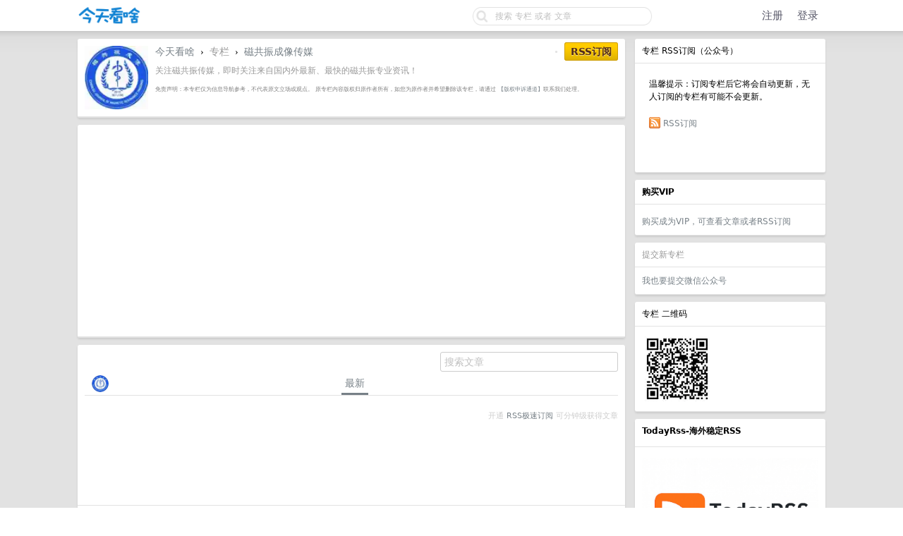

--- FILE ---
content_type: text/html; charset=UTF-8
request_url: http://www.jintiankansha.me/column/DwfnsJxIte
body_size: 12748
content:
<!DOCTYPE html PUBLIC "-//W3C//DTD XHTML 1.0 Transitional//EN"
        "http://www.w3.org/TR/xhtml1/DTD/xhtml1-transitional.dtd">
<html lang="zh-CN">
<head>
    <meta name="Content-Type" content="text/html;charset=utf-8"/>
    <meta name="theme-color" content="#333344"/>
    <meta name="baidu_union_verify" content="657672aa17d697c8b8dee57d56669b63">
    <meta name='360_ssp_verify' content='207a5e4f97a17a5ee3d456252c28758e'/>
    <meta name="linkbuxverifycode" content="32dc01246faccb7f5b3cad5016dd5033"/>
    <meta name="360-site-verification" content="087bcb367379a8a4f193a7b92588c090"/>
    <link rel="shortcut icon" href="/favicon.ico" type="image/x-icon">
    <meta name="monetag" content="3232df95ae5b588516010e68b1af408d">
    <meta name="shenma-site-verification" content="53306054247a5e2b4eb553023e932005_1708528896">
    <meta name="baidu-site-verification" content="codeva-ipKI1FYTwT"/>

    
        <link rel="canonical" href="https://www.jintiankansha.com/column/DwfnsJxIte"/>
    

    <title>磁共振成像传媒 - 公众号 - 文章列表 - 历史文章</title>

    <link rel="stylesheet" type="text/css" media="screen" href="/static/css/site/basic.css?v=b3d70c778d32b1859a408f6eb2797e5f"/>
<link rel="stylesheet" type="text/css" media="screen" href="/static/css/site/style.css?v=82018a132145437dfe3c5751776e8874"/>
<link rel="stylesheet" type="text/css" media="screen" href="/static/css/site/desktop.css?v=1c2677bec6619d6ee0adcea9eddb7b2c"/>
<link rel="stylesheet" type="text/css" media="screen" href="/static/css/vendors/tomorrow/tomorrow.css?v=c559e7cd1891a17de9c2008efe9184e2"/>
<link rel="stylesheet" type="text/css"
      href="https://img.100weidu.com/cdn/expire-1-M/font-awesome/4.6.3/css/font-awesome.min.css"/>
<link href="https://img.100weidu.com/cdn/jquery.textcomplete/0.3.3/jquery.textcomplete.min.css"
      rel="stylesheet"/>
<link rel="stylesheet" type="text/css"
      href="https://img.100weidu.com/cdn/select2/3.5.2/select2.min.css"/>
<link href="https://img.100weidu.com/cdn/jquery.selectboxit/3.8.0/jquery.selectBoxIt.css"
      rel="stylesheet">
<link href="/static/css/my/base.css?v=c56fc753e9aedc5578a88ba2f4e7ceef" rel="stylesheet">
<link href="/static/css/my/header.css?v=66aa5eb01b744dc3c318669d47b5a9c7" rel="stylesheet">


    <script async src="https://pagead2.googlesyndication.com/pagead/js/adsbygoogle.js?client=ca-pub-1837452791782084"
            crossorigin="anonymous"></script>


    
    <meta name="keywords"
          content="磁共振成像传媒,公众号,磁共振成像传媒的公众号rss"/>
    <meta name="description" content="磁共振成像传媒的公众号文章列表"/>

    <style type="text/css">
        em {
            color: #dd0000;
            font-weight: normal;
        }
    </style>


    <script>
        (function () {
            var el = document.createElement("script");
            el.src = "https://lf1-cdn-tos.bytegoofy.com/goofy/ttzz/push.js?da4027ccfe050cbdbe446405977e7a463bf13f4a6bbaca028f01b4e46387e30c45f9b46c8c41e6235de98982cdddb9785e566c8c06b0b36aec55fccc04fff972a6c09517809143b97aad1198018b8352";
            el.id = "ttzz";
            var s = document.getElementsByTagName("script")[0];
            s.parentNode.insertBefore(el, s);
        })(window)
    </script>
</head>

<body>

<div id="Top">
    <div class="content">
        <div style="padding-top: 6px;margin-right: 35px">
            <table cellpadding="0" cellspacing="0" border="0" width="100%" class="header_block">
                <tr>

                    <td width="110" align="left">
                        <a href="/" name="top" title="way to explore">
                            
                                <img src="/static/img/logo/kansha-logo.png?v=ee84776bf1164afb94be783b16c86240" border="0"
                                     align="default"
                                     alt="" width="90" height="30"/>
                            
                        </a>
                    </td>

                    
                        <td width="auto" align="right " style="float:right;margin-top:3px">
                            <div id="Search">
                                <form action="/search" onsubmit="return dispatch()">
                                    <div style="width: 256px; height: 28px; background-size: 256px 28px;
                                    background-image: url('/static/img/qbar_light@2x.png');
                                    background-repeat: no-repeat; display: inline-block;">
                                        <input style="padding:1px" type="text" maxlength="40" name="keyword" id="q"
                                               value=""
                                               placeholder="搜索 专栏 或者 文章">
                                        <input type="hidden" maxlength="40" name="search_type" id="search_type"
                                               value="">
                                    </div>
                                </form>
                            </div>
                        </td>

                        
                            <td width="250" class="nav-action-box" align="right" style="padding-top: 2px;">
                                <a href="/account/signup" class="top">注册</a>&nbsp;&nbsp;&nbsp;
                                <a href="/account/signin" class="top">登录</a>&nbsp;&nbsp;&nbsp;
                            </td>
                        
                    
                </tr>
            </table>
        </div>
    </div>
</div>


<div id="Wrapper">
    <div class="content">

        
        

        

    <div id="Rightbar" style="">
        <div class="sep10"></div>

        

        <div class="box">
    <div class="cell">
        <span class="">专栏 RSS订阅（公众号）</span>
    </div>
    <div class="inner">

        <div class="inner">
            温馨提示：订阅专栏后它将会自动更新，无人订阅的专栏有可能不会更新。
        </div>

        <div class="inner">

            <img src="/static/img/rss.png" align="absmiddle"
                 border="0" style="margin-top:-3px;"/>

            
                <form id="form_pub" style="margin:0px;display:inline;" action="/column/DwfnsJxIte/pub"
                      method="post">
                    <input type="hidden" name="_xsrf" value="2|7f0b4725|05c78afb47b5605d0a5c74ee0a91dd7a|1762536689"/>
                    <a href="javascript:;" onclick="document.getElementById('form_pub').submit();">RSS订阅</a>
                </form>
            

            <div class="sep10"></div>
            

            <div class="sep10"></div>
            

            <div class="sep10"></div>
            

            <div class="sep10"></div>
            
        </div>
    </div>
</div>
        <div class="sep10"></div>

        <div class="box">
    <div class="cell">
        <strong>购买VIP</strong>
    </div>
    <div class="inner">
        <div class="sep5"></div>

        <div align="left">
            <a target="_blank"
               href="/about/rss">购买成为VIP，可查看文章或者RSS订阅</a><span></span>
        </div>

    </div>
</div>
        <div class="sep10"></div>

        

    <div class="box">
    <div class="cell">
        <span class="gray">提交新专栏</span>
    </div>

    <div class="inner">
        <span><a target="_blank" href="/account/rss/submit">我也要提交微信公众号</a></span>
    </div>
</div>


        <div class="sep10"></div>

        

    <div class="box">
        <div class="cell">
            <span class="">专栏 二维码</span>
        </div>
        <div class="inner">
            <img width="100px" src="http://img.jintiankansha.me/weixin/two/MzA3NDIxOTEwMw==?imageMogr2/thumbnail/100x100/quality/30/format/webp/strip" referrerpolicy="no-referrer">
        </div>
    </div>
    <div class="sep10"></div>



        
    <div class="box">
        <div class="cell">
            <strong>TodayRss-海外稳定RSS</strong>
            <div class="sep5"></div>
        </div>
        <div class="inner">
            <div class="sep5"></div>

            <div align="left">
                <a target="_blank" href="/about/activity/todayrss" style="">
                    <img width="250px"
                         src="http://img2.jintiankansha.me/get5?src=http://wx2.sinaimg.cn/mw690/60c9620fgy1i5jzysy4dlj20sg0sgata.jpg"></a><span></span>
            </div>
            <div class="sep5"></div>

        </div>
    </div>
    <div class="sep10"></div>


        <div class="box">
    <div class="cell">
        <strong>今天看啥</strong>
        <div class="sep5"></div>
        <span class="fade">公众号rss, 微信rss, 微信公众号rss订阅, 稳定的RSS源</span>
    </div>
    <div class="inner">
        <div class="sep5"></div>


        
            <div align="left">
                <a target="_blank"
                   href="/about/weixin/rss_gonglue">微信公众号RSS订阅方法</a><span></span>
            </div>
            <div class="sep5"></div>

            <div align="left">
                <a target="_blank"
                   href="/about/xiaoyuzhou/xiaoyuzhou_rss">小宇宙RSS订阅方法</a><span></span>
            </div>
            <div class="sep5"></div>

            <div align="left">
                <a target="_blank"
                   href="http://cn.todayrss.com/about/twitter/rss_twitter">X平台RSS订阅方法</a><span></span>
            </div>
            <div class="sep5"></div>

            <div align="left">
                <a target="_blank"
                   href="http://cn.todayrss.com/about/youtube/rss_youtube">油管文字版RSS订阅方法</a><span></span>
            </div>
            <div class="sep5"></div>

            <div align="left">
                <a target="_blank"
                   href="http://www.jintiankansha.me/about/rsshub/rsshub">RSSHub订阅方法</a><span></span>
            </div>
            <div class="sep5"></div>

            <div align="left">
                <a target="_blank"
                   href="http://www.jintiankansha.me/about/b/video_rss">B站投稿RSS订阅方法</a><span></span>
            </div>
            <div class="sep5"></div>

            <div align="left">
                <a target="_blank"
                   href="http://www.jintiankansha.me/about/xueqiu/xueqiu_rss">雪球动态RSS订阅方法</a><span></span>
            </div>
            <div class="sep5"></div>

            <div align="left">
                <a target="_blank" href="http://www.jintiankansha.me/about/weibo/weibo">微博RSS订阅方法</a><span></span>
            </div>
            <div class="sep5"></div>

        

    </div>
</div>
        <div class="sep10"></div>

        

        
    <div class="box">
        <div class="cell">
            <script async src="//pagead2.googlesyndication.com/pagead/js/adsbygoogle.js"></script>
            <!-- jintian_wenzhi -->
            <ins class="adsbygoogle"
                 style="display:block"
                 data-ad-client="ca-pub-1837452791782084"
                 data-ad-slot="8042312523"
                 data-ad-format="auto"
                 data-full-width-responsive="true"></ins>
            <script>
                (adsbygoogle = window.adsbygoogle || []).push({});
            </script>
        </div>
    </div>

        <div class="sep10"></div>

        
    <div class="box">
        <div class="cell">
            <script async src="//pagead2.googlesyndication.com/pagead/js/adsbygoogle.js"></script>
            <!-- jintian_wenzhi -->
            <ins class="adsbygoogle"
                 style="display:block"
                 data-ad-client="ca-pub-1837452791782084"
                 data-ad-slot="8042312523"
                 data-ad-format="auto"
                 data-full-width-responsive="true"></ins>
            <script>
                (adsbygoogle = window.adsbygoogle || []).push({});
            </script>
        </div>
    </div>

        <div class="sep10"></div>

        
            
    <div class="box">
        <div class="cell">
            <div class="_cdpm2hz5ixb"></div>
            <script type="text/javascript">
                (window.slotbydup = window.slotbydup || []).push({
                    id: "u6629847",
                    container: "_cdpm2hz5ixb",
                    async: true
                });
            </script>
        </div>
    </div>

        
    </div>



        

    <div id="Main">

        <div class="sep10"></div>

        <div class="box">
            <div class="header">

                <div style="float: left; display: inline-block; margin-right: 10px; margin-bottom: initial!important;">
                    <img src="http://img.jintiankansha.me/weixin/head/MzA3NDIxOTEwMw==?imageMogr2/thumbnail/100x100/quality/30/format/webp/strip" border="0"
                         align="default" width="90" referrerpolicy="no-referrer">
                </div>

                <div class="fr f12">
                    

                    <span class="snow">&nbsp;•&nbsp;</span>

                    
                        <form id="form_pub" style="margin:0px;display:inline;"
                              action="/column/DwfnsJxIte/pub"
                              method="post">
                            <input type="hidden" name="_xsrf" value="2|7f0b4725|05c78afb47b5605d0a5c74ee0a91dd7a|1762536689"/>
                            <a href="javascript:;"
                               onclick=" if (confirm('  确认要RSS关注 磁共振成像传媒？')) {document.getElementById('form_pub').submit();}"
                               class="super special button">RSS订阅</a>
                        </form>
                    

                </div>

                <a href="/">今天看啥</a>
                <span class="chevron">&nbsp;›&nbsp;</span>
                <span class="gray">专栏</span>
                <span class="chevron">&nbsp;›&nbsp;</span>
                <a href="http://www.jintiankansha.me/column/DwfnsJxIte">磁共振成像传媒</a>


                <div class="sep10"></div>
                <span class="f12 gray">关注磁共振传媒，即时关注来自国内外最新、最快的磁共振专业资讯！</span>
                

                <div class="sep10"></div>
                <div class="f12 gray" style="font-size: 60%;color: grey">
                    免责声明：本专栏仅为信息导航参考，不代表原文立场或观点。 原专栏内容版权归原作者所有，如您为原作者并希望删除该专栏，请通过
                    <a target="_blank"
                       href="/about/copyright/copyright_topic">【版权申诉通道】</a>联系我们处理。
                </div>
            </div>
        </div>

        <div class="sep10"></div>

        
    <div class="box">
        <div class="cell">
            <script async src="//pagead2.googlesyndication.com/pagead/js/adsbygoogle.js"></script>
            <!-- jintian_wenzhi -->
            <ins class="adsbygoogle"
                 style="display:block"
                 data-ad-client="ca-pub-1837452791782084"
                 data-ad-slot="8042312523"
                 data-ad-format="auto"
                 data-full-width-responsive="true"></ins>
            <script>
                (adsbygoogle = window.adsbygoogle || []).push({});
            </script>
        </div>
    </div>

        <div class="sep10"></div>

        <div class="box">

            <div class="inner">
                <div style="float:right">
                    
                        <form method="get" action="/column/DwfnsJxIte/search">
                            <input placeholder="搜索文章" value="" name="query"
                                   class="sls"
                                   type="text">
                        </form>
                    
                </div>
            </div>
            <div class="sep5"></div>

            <div class="inner">
                <div class="cell_tabs">
                    <div class="fl">
                        <img src="http://img.jintiankansha.me/weixin/head/MzA3NDIxOTEwMw==?imageMogr2/thumbnail/100x100/quality/30/format/webp/strip"
                             width="24" style="border-radius: 24px; margin-top: -2px;" border="0"></div>
                    <a href="http://www.jintiankansha.me/column/DwfnsJxIte?type=recent"
                       class="cell_tab_current ">最新</a>
                </div>
            </div>

            

            
                <div class="inner">
                    <div class="fr f12">
                    <span class="fade small">开通<a href="/about/weixin/fast"
                                                    target="_blank"> RSS极速订阅 </a>可分钟级获得文章</span>
                    </div>
                </div>
            

            <div class="entries">

    

    
    
    

        
            
    <div class="cell item">
        <script async src="//pagead2.googlesyndication.com/pagead/js/adsbygoogle.js"></script>
        <ins class="adsbygoogle"
             style="display:block"
             data-ad-format="fluid"
             data-ad-layout-key="-hh-14-s-3n+io"
             data-ad-client="ca-pub-1837452791782084"
             data-ad-slot="1382848486"></ins>
        <script>
            (adsbygoogle = window.adsbygoogle || []).push({});
        </script>
    </div>

            
        

        
            
        

        

        <div class="cell item">
            <table cellpadding="0" cellspacing="0" border="0" width="100%">
                <tr>

                    <td width="48" valign="top" align="center">
                        <div class="topic_image">

                            
                                <img max-width="200" height="auto"
                                     src="https://mmbiz.qpic.cn/mmbiz_jpg/WIy4OFKAMthf2ljybhylwFKicIx7Vjm8XuyBzpkibeO4LLrZnh30wBCthbHCbetEx8fhGIkxxoibue35wYVP2tib0Q/0?wx_fmt=jpeg"
                                     referrerpolicy="no-referrer"
                                     class="avatar  blur-image" border="0"
                                     align="default"/>
                            
                        </div>
                    </td>
                    <td width="10"></td>

                    <td width="auto" valign="middle">
                        <span class="item_title">

                              
                                  <span class="hide-content">影像组学在胃癌诊断和治疗应用中的研究进展</span>
                                  
                                      <span class="fade small"></span>
                                  
                              

                        </span>

                        <div class="sep5"></div>

                        <span class="small fade">
                        <div class="votes"></div>
                            
                                
                                    <span class="hide-content">磁共振成像传媒</span>
                                
                            
                            &nbsp;&middot;&nbsp;
                            <span>公众号</span>
                            &nbsp;&middot;
                            <strong>
                                
                                    <a target="_blank" href="http://www.jintiankansha.me/tag/HtHBLgvezG"> 医学</a>
                                
                            </strong>
                            &nbsp;&middot;&nbsp;
                            
                                2 月前
                            

                            &nbsp;&middot;&nbsp;
                            
                                
                            

                            
                        </span>
                    </td>

                    <td width="" align="right" valign="middle">
                        <div class="sep5"></div>

                        <div class="topic_image">
                            
                                
                                    <a target="_blank" href="http://www.jintiankansha.me/column/DwfnsJxIte">
                                        <img src="http://img.jintiankansha.me/weixin/head/MzA3NDIxOTEwMw==?imageMogr2/thumbnail/100x100/quality/30/format/webp/strip"
                                             class="avatar_small" border="0" align="default"
                                             referrerpolicy="no-referrer"/>
                                    </a>
                                
                            
                        </div>
                    </td>
                </tr>
            </table>
        </div>

    

        

        
            
                
                    
    <div class="cell item">
        <div class="_mfan8hjfkfp"></div>
        <script type="text/javascript">
            (window.slotbydup = window.slotbydup || []).push({
                id: "u6629852",
                container: "_mfan8hjfkfp",
                async: true
            });
        </script>
    </div>

                
                
            
        

        

        <div class="cell item">
            <table cellpadding="0" cellspacing="0" border="0" width="100%">
                <tr>

                    <td width="48" valign="top" align="center">
                        <div class="topic_image">

                            
                                <img max-width="200" height="auto"
                                     src="https://mmbiz.qpic.cn/mmbiz_jpg/WIy4OFKAMtiapPdhXv6HT9KFBxtyIBliaate7hsXEvfEXrQq4g2LzSLaAxdXVib1xibKY4IZHojoQBNvtnyPX7IncA/0?wx_fmt=jpeg"
                                     referrerpolicy="no-referrer"
                                     class="avatar  blur-image" border="0"
                                     align="default"/>
                            
                        </div>
                    </td>
                    <td width="10"></td>

                    <td width="auto" valign="middle">
                        <span class="item_title">

                              
                                  <span class="hide-content">直肠癌淋巴结转移的临床与MRI研究进展</span>
                                  
                                      <span class="fade small"></span>
                                  
                              

                        </span>

                        <div class="sep5"></div>

                        <span class="small fade">
                        <div class="votes"></div>
                            
                                
                                    <span class="hide-content">磁共振成像传媒</span>
                                
                            
                            &nbsp;&middot;&nbsp;
                            <span>公众号</span>
                            &nbsp;&middot;
                            <strong>
                                
                                    <a target="_blank" href="http://www.jintiankansha.me/tag/HtHBLgvezG"> 医学</a>
                                
                            </strong>
                            &nbsp;&middot;&nbsp;
                            
                                2 月前
                            

                            &nbsp;&middot;&nbsp;
                            
                                
                            

                            
                        </span>
                    </td>

                    <td width="" align="right" valign="middle">
                        <div class="sep5"></div>

                        <div class="topic_image">
                            
                                
                                    <a target="_blank" href="http://www.jintiankansha.me/column/DwfnsJxIte">
                                        <img src="http://img.jintiankansha.me/weixin/head/MzA3NDIxOTEwMw==?imageMogr2/thumbnail/100x100/quality/30/format/webp/strip"
                                             class="avatar_small" border="0" align="default"
                                             referrerpolicy="no-referrer"/>
                                    </a>
                                
                            
                        </div>
                    </td>
                </tr>
            </table>
        </div>

    

        

        

        

        <div class="cell item">
            <table cellpadding="0" cellspacing="0" border="0" width="100%">
                <tr>

                    <td width="48" valign="top" align="center">
                        <div class="topic_image">

                            
                                <img max-width="200" height="auto"
                                     src="https://mmbiz.qpic.cn/mmbiz_jpg/WIy4OFKAMtiaiaCMIyfibJ9snF78rvgOzyB9N34cV55HdjKELXsgwutZ6qicNgVKxOvuaIR27vOhETfcVib92r5QqQQ/0?wx_fmt=jpeg"
                                     referrerpolicy="no-referrer"
                                     class="avatar  blur-image" border="0"
                                     align="default"/>
                            
                        </div>
                    </td>
                    <td width="10"></td>

                    <td width="auto" valign="middle">
                        <span class="item_title">

                              
                                  <span class="hide-content">基于PI-RADS V2.1评估DCE-MRI定量值对外周带前列腺癌和局灶性慢性前列腺炎的鉴别价值</span>
                                  
                                      <span class="fade small"></span>
                                  
                              

                        </span>

                        <div class="sep5"></div>

                        <span class="small fade">
                        <div class="votes"></div>
                            
                                
                                    <span class="hide-content">磁共振成像传媒</span>
                                
                            
                            &nbsp;&middot;&nbsp;
                            <span>公众号</span>
                            &nbsp;&middot;
                            <strong>
                                
                                    <a target="_blank" href="http://www.jintiankansha.me/tag/HtHBLgvezG"> 医学</a>
                                
                            </strong>
                            &nbsp;&middot;&nbsp;
                            
                                1 年前
                            

                            &nbsp;&middot;&nbsp;
                            
                                
                            

                            
                        </span>
                    </td>

                    <td width="" align="right" valign="middle">
                        <div class="sep5"></div>

                        <div class="topic_image">
                            
                                
                                    <a target="_blank" href="http://www.jintiankansha.me/column/DwfnsJxIte">
                                        <img src="http://img.jintiankansha.me/weixin/head/MzA3NDIxOTEwMw==?imageMogr2/thumbnail/100x100/quality/30/format/webp/strip"
                                             class="avatar_small" border="0" align="default"
                                             referrerpolicy="no-referrer"/>
                                    </a>
                                
                            
                        </div>
                    </td>
                </tr>
            </table>
        </div>

    

        

        

        

        <div class="cell item">
            <table cellpadding="0" cellspacing="0" border="0" width="100%">
                <tr>

                    <td width="48" valign="top" align="center">
                        <div class="topic_image">

                            
                                <img max-width="200" height="auto"
                                     src="https://mmbiz.qpic.cn/mmbiz_jpg/WIy4OFKAMtiaTs8100PXK1MacakXcaCsNicdktbwW0596fRVlJj7fyc779Nv8mTUXknuSmcYcBT8cJFJLPEJuRzg/0?wx_fmt=jpeg"
                                     referrerpolicy="no-referrer"
                                     class="avatar  " border="0"
                                     align="default"/>
                            
                        </div>
                    </td>
                    <td width="10"></td>

                    <td width="auto" valign="middle">
                        <span class="item_title">

                              

                                  
                                      <a target="_blank" href="http://www.jintiankansha.me/t/dPvORUycZz">视觉反馈训练对脊髓损伤患者运动功能康复作用机制的功能MRI研究进展</a>
                                  

                              

                        </span>

                        <div class="sep5"></div>

                        <span class="small fade">
                        <div class="votes"></div>
                            
                                
                                    <a class="node" target="_blank"
                                       href="http://www.jintiankansha.me/column/DwfnsJxIte">磁共振成像传媒</a>
                                
                            
                            &nbsp;&middot;&nbsp;
                            <span>公众号</span>
                            &nbsp;&middot;
                            <strong>
                                
                                    <a target="_blank" href="http://www.jintiankansha.me/tag/HtHBLgvezG"> 医学</a>
                                
                            </strong>
                            &nbsp;&middot;&nbsp;
                            
                                1 年前
                            

                            &nbsp;&middot;&nbsp;
                            
                                
                            

                            
                        </span>
                    </td>

                    <td width="" align="right" valign="middle">
                        <div class="sep5"></div>

                        <div class="topic_image">
                            
                                
                                    <a target="_blank" href="http://www.jintiankansha.me/column/DwfnsJxIte">
                                        <img src="http://img.jintiankansha.me/weixin/head/MzA3NDIxOTEwMw==?imageMogr2/thumbnail/100x100/quality/30/format/webp/strip"
                                             class="avatar_small" border="0" align="default"
                                             referrerpolicy="no-referrer"/>
                                    </a>
                                
                            
                        </div>
                    </td>
                </tr>
            </table>
        </div>

    

        

        

        

        <div class="cell item">
            <table cellpadding="0" cellspacing="0" border="0" width="100%">
                <tr>

                    <td width="48" valign="top" align="center">
                        <div class="topic_image">

                            
                                <img max-width="200" height="auto"
                                     src="https://mmbiz.qpic.cn/mmbiz_jpg/WIy4OFKAMtgMadLzTnbypyPsLcNCr9VxftMXvlxFicWdTtvJz0brJfd180TeoDTcewyoQ0zcvD03yysQjOjxbRQ/0?wx_fmt=jpeg"
                                     referrerpolicy="no-referrer"
                                     class="avatar  blur-image" border="0"
                                     align="default"/>
                            
                        </div>
                    </td>
                    <td width="10"></td>

                    <td width="auto" valign="middle">
                        <span class="item_title">

                              
                                  <span class="hide-content">研究生科研创新专场参会细则</span>
                                  
                                      <span class="fade small"></span>
                                  
                              

                        </span>

                        <div class="sep5"></div>

                        <span class="small fade">
                        <div class="votes"></div>
                            
                                
                                    <span class="hide-content">磁共振成像传媒</span>
                                
                            
                            &nbsp;&middot;&nbsp;
                            <span>公众号</span>
                            &nbsp;&middot;
                            <strong>
                                
                                    <a target="_blank" href="http://www.jintiankansha.me/tag/HtHBLgvezG"> 医学</a>
                                
                            </strong>
                            &nbsp;&middot;&nbsp;
                            
                                1 年前
                            

                            &nbsp;&middot;&nbsp;
                            
                                
                            

                            
                        </span>
                    </td>

                    <td width="" align="right" valign="middle">
                        <div class="sep5"></div>

                        <div class="topic_image">
                            
                                
                                    <a target="_blank" href="http://www.jintiankansha.me/column/DwfnsJxIte">
                                        <img src="http://img.jintiankansha.me/weixin/head/MzA3NDIxOTEwMw==?imageMogr2/thumbnail/100x100/quality/30/format/webp/strip"
                                             class="avatar_small" border="0" align="default"
                                             referrerpolicy="no-referrer"/>
                                    </a>
                                
                            
                        </div>
                    </td>
                </tr>
            </table>
        </div>

    

        

        

        

        <div class="cell item">
            <table cellpadding="0" cellspacing="0" border="0" width="100%">
                <tr>

                    <td width="48" valign="top" align="center">
                        <div class="topic_image">

                            
                                <img max-width="200" height="auto"
                                     src="https://mmbiz.qpic.cn/mmbiz_jpg/WIy4OFKAMtiaTs8100PXK1MacakXcaCsNp2PLQI3lFCQw9kPuCZuePDYia9bEsEUCHyH8Iw8xxJfj4gPiaibc0Ghvw/0?wx_fmt=jpeg"
                                     referrerpolicy="no-referrer"
                                     class="avatar  " border="0"
                                     align="default"/>
                            
                        </div>
                    </td>
                    <td width="10"></td>

                    <td width="auto" valign="middle">
                        <span class="item_title">

                              

                                  
                                      <a target="_blank" href="http://www.jintiankansha.me/t/KbnSTQf410">多模态MRI影像组学及深度学习在胶质瘤诊疗中的研究进展</a>
                                  

                              

                        </span>

                        <div class="sep5"></div>

                        <span class="small fade">
                        <div class="votes"></div>
                            
                                
                                    <a class="node" target="_blank"
                                       href="http://www.jintiankansha.me/column/DwfnsJxIte">磁共振成像传媒</a>
                                
                            
                            &nbsp;&middot;&nbsp;
                            <span>公众号</span>
                            &nbsp;&middot;
                            <strong>
                                
                                    <a target="_blank" href="http://www.jintiankansha.me/tag/HtHBLgvezG"> 医学</a>
                                
                            </strong>
                            &nbsp;&middot;&nbsp;
                            
                                1 年前
                            

                            &nbsp;&middot;&nbsp;
                            
                                
                            

                            
                        </span>
                    </td>

                    <td width="" align="right" valign="middle">
                        <div class="sep5"></div>

                        <div class="topic_image">
                            
                                
                                    <a target="_blank" href="http://www.jintiankansha.me/column/DwfnsJxIte">
                                        <img src="http://img.jintiankansha.me/weixin/head/MzA3NDIxOTEwMw==?imageMogr2/thumbnail/100x100/quality/30/format/webp/strip"
                                             class="avatar_small" border="0" align="default"
                                             referrerpolicy="no-referrer"/>
                                    </a>
                                
                            
                        </div>
                    </td>
                </tr>
            </table>
        </div>

    

        

        

        

        <div class="cell item">
            <table cellpadding="0" cellspacing="0" border="0" width="100%">
                <tr>

                    <td width="48" valign="top" align="center">
                        <div class="topic_image">

                            
                                <img max-width="200" height="auto"
                                     src="https://mmbiz.qpic.cn/mmbiz_jpg/WIy4OFKAMtgMadLzTnbypyPsLcNCr9Vx7FycvNicXBiaibwqiciaK9lVkwm0m4Z0nytgmApoZcTwcPIeyRWHgEoVUSA/0?wx_fmt=jpeg"
                                     referrerpolicy="no-referrer"
                                     class="avatar  blur-image" border="0"
                                     align="default"/>
                            
                        </div>
                    </td>
                    <td width="10"></td>

                    <td width="auto" valign="middle">
                        <span class="item_title">

                              
                                  <span class="hide-content">第十一届全国医学影像临床科研培训班报名啦</span>
                                  
                                      <span class="fade small"></span>
                                  
                              

                        </span>

                        <div class="sep5"></div>

                        <span class="small fade">
                        <div class="votes"></div>
                            
                                
                                    <span class="hide-content">磁共振成像传媒</span>
                                
                            
                            &nbsp;&middot;&nbsp;
                            <span>公众号</span>
                            &nbsp;&middot;
                            <strong>
                                
                                    <a target="_blank" href="http://www.jintiankansha.me/tag/HtHBLgvezG"> 医学</a>
                                
                            </strong>
                            &nbsp;&middot;&nbsp;
                            
                                1 年前
                            

                            &nbsp;&middot;&nbsp;
                            
                                
                            

                            
                        </span>
                    </td>

                    <td width="" align="right" valign="middle">
                        <div class="sep5"></div>

                        <div class="topic_image">
                            
                                
                                    <a target="_blank" href="http://www.jintiankansha.me/column/DwfnsJxIte">
                                        <img src="http://img.jintiankansha.me/weixin/head/MzA3NDIxOTEwMw==?imageMogr2/thumbnail/100x100/quality/30/format/webp/strip"
                                             class="avatar_small" border="0" align="default"
                                             referrerpolicy="no-referrer"/>
                                    </a>
                                
                            
                        </div>
                    </td>
                </tr>
            </table>
        </div>

    

        

        

        

        <div class="cell item">
            <table cellpadding="0" cellspacing="0" border="0" width="100%">
                <tr>

                    <td width="48" valign="top" align="center">
                        <div class="topic_image">

                            
                                <img max-width="200" height="auto"
                                     src="https://mmbiz.qpic.cn/mmbiz_jpg/WIy4OFKAMtgMadLzTnbypyPsLcNCr9VxtL2SO4PDtUh8lMYiblx8dheVKrhUAx3icRLpaeuHYbQDIOhdbvHSPiccQ/0?wx_fmt=jpeg"
                                     referrerpolicy="no-referrer"
                                     class="avatar  " border="0"
                                     align="default"/>
                            
                        </div>
                    </td>
                    <td width="10"></td>

                    <td width="auto" valign="middle">
                        <span class="item_title">

                              

                                  
                                      <a target="_blank" href="http://www.jintiankansha.me/t/KFQdWY2PwF">胶质瘤氨基酸PET/MR多模态影像的肿瘤体积及空间分布研究进展</a>
                                  

                              

                        </span>

                        <div class="sep5"></div>

                        <span class="small fade">
                        <div class="votes"></div>
                            
                                
                                    <a class="node" target="_blank"
                                       href="http://www.jintiankansha.me/column/DwfnsJxIte">磁共振成像传媒</a>
                                
                            
                            &nbsp;&middot;&nbsp;
                            <span>公众号</span>
                            &nbsp;&middot;
                            <strong>
                                
                                    <a target="_blank" href="http://www.jintiankansha.me/tag/HtHBLgvezG"> 医学</a>
                                
                            </strong>
                            &nbsp;&middot;&nbsp;
                            
                                1 年前
                            

                            &nbsp;&middot;&nbsp;
                            
                                
                            

                            
                        </span>
                    </td>

                    <td width="" align="right" valign="middle">
                        <div class="sep5"></div>

                        <div class="topic_image">
                            
                                
                                    <a target="_blank" href="http://www.jintiankansha.me/column/DwfnsJxIte">
                                        <img src="http://img.jintiankansha.me/weixin/head/MzA3NDIxOTEwMw==?imageMogr2/thumbnail/100x100/quality/30/format/webp/strip"
                                             class="avatar_small" border="0" align="default"
                                             referrerpolicy="no-referrer"/>
                                    </a>
                                
                            
                        </div>
                    </td>
                </tr>
            </table>
        </div>

    

        

        

        

        <div class="cell item">
            <table cellpadding="0" cellspacing="0" border="0" width="100%">
                <tr>

                    <td width="48" valign="top" align="center">
                        <div class="topic_image">

                            
                                <img max-width="200" height="auto"
                                     src="https://mmbiz.qpic.cn/mmbiz_jpg/WIy4OFKAMtiaTs8100PXK1MacakXcaCsN1HmRVaJUXhdx1qKfYWEicqy4RibrP1jF1BZfI9rB9PeX5xb9MN962BIg/0?wx_fmt=jpeg"
                                     referrerpolicy="no-referrer"
                                     class="avatar  blur-image" border="0"
                                     align="default"/>
                            
                        </div>
                    </td>
                    <td width="10"></td>

                    <td width="auto" valign="middle">
                        <span class="item_title">

                              
                                  <span class="hide-content">2024年磁共振成像学术大会会议通知</span>
                                  
                                      <span class="fade small"></span>
                                  
                              

                        </span>

                        <div class="sep5"></div>

                        <span class="small fade">
                        <div class="votes"></div>
                            
                                
                                    <span class="hide-content">磁共振成像传媒</span>
                                
                            
                            &nbsp;&middot;&nbsp;
                            <span>公众号</span>
                            &nbsp;&middot;
                            <strong>
                                
                                    <a target="_blank" href="http://www.jintiankansha.me/tag/HtHBLgvezG"> 医学</a>
                                
                            </strong>
                            &nbsp;&middot;&nbsp;
                            
                                1 年前
                            

                            &nbsp;&middot;&nbsp;
                            
                                
                            

                            
                        </span>
                    </td>

                    <td width="" align="right" valign="middle">
                        <div class="sep5"></div>

                        <div class="topic_image">
                            
                                
                                    <a target="_blank" href="http://www.jintiankansha.me/column/DwfnsJxIte">
                                        <img src="http://img.jintiankansha.me/weixin/head/MzA3NDIxOTEwMw==?imageMogr2/thumbnail/100x100/quality/30/format/webp/strip"
                                             class="avatar_small" border="0" align="default"
                                             referrerpolicy="no-referrer"/>
                                    </a>
                                
                            
                        </div>
                    </td>
                </tr>
            </table>
        </div>

    

        

        

        

        <div class="cell item">
            <table cellpadding="0" cellspacing="0" border="0" width="100%">
                <tr>

                    <td width="48" valign="top" align="center">
                        <div class="topic_image">

                            
                                <img max-width="200" height="auto"
                                     src="https://mmbiz.qpic.cn/mmbiz_jpg/WIy4OFKAMthjrB6LhcibiaVibhqpYlmAY5IU3bmXL0gwvcliajORKEPFYc9C8NvWYtWCKodaozDReicLndTCa2hWRSg/0?wx_fmt=jpeg"
                                     referrerpolicy="no-referrer"
                                     class="avatar  " border="0"
                                     align="default"/>
                            
                        </div>
                    </td>
                    <td width="10"></td>

                    <td width="auto" valign="middle">
                        <span class="item_title">

                              

                                  
                                      <a target="_blank" href="http://www.jintiankansha.me/t/wB6Ho85znj">体素内不相干运动联合表观扩散系数对前列腺癌诊断价值的研究</a>
                                  

                              

                        </span>

                        <div class="sep5"></div>

                        <span class="small fade">
                        <div class="votes"></div>
                            
                                
                                    <a class="node" target="_blank"
                                       href="http://www.jintiankansha.me/column/DwfnsJxIte">磁共振成像传媒</a>
                                
                            
                            &nbsp;&middot;&nbsp;
                            <span>公众号</span>
                            &nbsp;&middot;
                            <strong>
                                
                                    <a target="_blank" href="http://www.jintiankansha.me/tag/HtHBLgvezG"> 医学</a>
                                
                            </strong>
                            &nbsp;&middot;&nbsp;
                            
                                1 年前
                            

                            &nbsp;&middot;&nbsp;
                            
                                
                            

                            
                        </span>
                    </td>

                    <td width="" align="right" valign="middle">
                        <div class="sep5"></div>

                        <div class="topic_image">
                            
                                
                                    <a target="_blank" href="http://www.jintiankansha.me/column/DwfnsJxIte">
                                        <img src="http://img.jintiankansha.me/weixin/head/MzA3NDIxOTEwMw==?imageMogr2/thumbnail/100x100/quality/30/format/webp/strip"
                                             class="avatar_small" border="0" align="default"
                                             referrerpolicy="no-referrer"/>
                                    </a>
                                
                            
                        </div>
                    </td>
                </tr>
            </table>
        </div>

    

        

        

        

        <div class="cell item">
            <table cellpadding="0" cellspacing="0" border="0" width="100%">
                <tr>

                    <td width="48" valign="top" align="center">
                        <div class="topic_image">

                            
                                <img max-width="200" height="auto"
                                     src="https://mmbiz.qpic.cn/mmbiz_jpg/WIy4OFKAMthjrB6LhcibiaVibhqpYlmAY5IZrLfp2POELduWxVYSLHVXMNRJw7ZmiaPa17pEEORtbMdSgHSH09EJicA/0?wx_fmt=jpeg"
                                     referrerpolicy="no-referrer"
                                     class="avatar  " border="0"
                                     align="default"/>
                            
                        </div>
                    </td>
                    <td width="10"></td>

                    <td width="auto" valign="middle">
                        <span class="item_title">

                              

                                  
                                      <a target="_blank" href="http://www.jintiankansha.me/t/141bhLuAdA">合成MRI联合常规MRI鉴别三阴性与非三阴性乳腺癌的价值</a>
                                  

                              

                        </span>

                        <div class="sep5"></div>

                        <span class="small fade">
                        <div class="votes"></div>
                            
                                
                                    <a class="node" target="_blank"
                                       href="http://www.jintiankansha.me/column/DwfnsJxIte">磁共振成像传媒</a>
                                
                            
                            &nbsp;&middot;&nbsp;
                            <span>公众号</span>
                            &nbsp;&middot;
                            <strong>
                                
                                    <a target="_blank" href="http://www.jintiankansha.me/tag/HtHBLgvezG"> 医学</a>
                                
                            </strong>
                            &nbsp;&middot;&nbsp;
                            
                                1 年前
                            

                            &nbsp;&middot;&nbsp;
                            
                                
                            

                            
                        </span>
                    </td>

                    <td width="" align="right" valign="middle">
                        <div class="sep5"></div>

                        <div class="topic_image">
                            
                                
                                    <a target="_blank" href="http://www.jintiankansha.me/column/DwfnsJxIte">
                                        <img src="http://img.jintiankansha.me/weixin/head/MzA3NDIxOTEwMw==?imageMogr2/thumbnail/100x100/quality/30/format/webp/strip"
                                             class="avatar_small" border="0" align="default"
                                             referrerpolicy="no-referrer"/>
                                    </a>
                                
                            
                        </div>
                    </td>
                </tr>
            </table>
        </div>

    

        

        

        

        <div class="cell item">
            <table cellpadding="0" cellspacing="0" border="0" width="100%">
                <tr>

                    <td width="48" valign="top" align="center">
                        <div class="topic_image">

                            
                                <img max-width="200" height="auto"
                                     src="https://mmbiz.qpic.cn/mmbiz_jpg/WIy4OFKAMtiazYYVIuydAYjRRrPjlVmZcr1zH30HNTCZJvcPTJuNOicWMoqCLFyDnF1bzSCiaOGiby6GWTVslZjY5g/0?wx_fmt=jpeg"
                                     referrerpolicy="no-referrer"
                                     class="avatar  blur-image" border="0"
                                     align="default"/>
                            
                        </div>
                    </td>
                    <td width="10"></td>

                    <td width="auto" valign="middle">
                        <span class="item_title">

                              
                                  <span class="hide-content">今日直播：第七届博影名家论坛（神经系统专题）</span>
                                  
                                      <span class="fade small"></span>
                                  
                              

                        </span>

                        <div class="sep5"></div>

                        <span class="small fade">
                        <div class="votes"></div>
                            
                                
                                    <span class="hide-content">磁共振成像传媒</span>
                                
                            
                            &nbsp;&middot;&nbsp;
                            <span>公众号</span>
                            &nbsp;&middot;
                            <strong>
                                
                                    <a target="_blank" href="http://www.jintiankansha.me/tag/HtHBLgvezG"> 医学</a>
                                
                            </strong>
                            &nbsp;&middot;&nbsp;
                            
                                1 年前
                            

                            &nbsp;&middot;&nbsp;
                            
                                
                            

                            
                        </span>
                    </td>

                    <td width="" align="right" valign="middle">
                        <div class="sep5"></div>

                        <div class="topic_image">
                            
                                
                                    <a target="_blank" href="http://www.jintiankansha.me/column/DwfnsJxIte">
                                        <img src="http://img.jintiankansha.me/weixin/head/MzA3NDIxOTEwMw==?imageMogr2/thumbnail/100x100/quality/30/format/webp/strip"
                                             class="avatar_small" border="0" align="default"
                                             referrerpolicy="no-referrer"/>
                                    </a>
                                
                            
                        </div>
                    </td>
                </tr>
            </table>
        </div>

    

        

        

        

        <div class="cell item">
            <table cellpadding="0" cellspacing="0" border="0" width="100%">
                <tr>

                    <td width="48" valign="top" align="center">
                        <div class="topic_image">

                            
                                <img max-width="200" height="auto"
                                     src="https://mmbiz.qpic.cn/mmbiz_jpg/WIy4OFKAMthjrB6LhcibiaVibhqpYlmAY5I0QnibNX9ibiagVCXibfO1lzdzbNucCrRV9obEsnIugD7j5ZoBxsPw4yYdw/0?wx_fmt=jpeg"
                                     referrerpolicy="no-referrer"
                                     class="avatar  " border="0"
                                     align="default"/>
                            
                        </div>
                    </td>
                    <td width="10"></td>

                    <td width="auto" valign="middle">
                        <span class="item_title">

                              

                                  
                                      <a target="_blank" href="http://www.jintiankansha.me/t/ZlUQ8qTobN">IVIM、DKI联合DCE-MRI的影像组学在预测乳腺癌HER-2表达状态中的应用价值</a>
                                  

                              

                        </span>

                        <div class="sep5"></div>

                        <span class="small fade">
                        <div class="votes"></div>
                            
                                
                                    <a class="node" target="_blank"
                                       href="http://www.jintiankansha.me/column/DwfnsJxIte">磁共振成像传媒</a>
                                
                            
                            &nbsp;&middot;&nbsp;
                            <span>公众号</span>
                            &nbsp;&middot;
                            <strong>
                                
                                    <a target="_blank" href="http://www.jintiankansha.me/tag/HtHBLgvezG"> 医学</a>
                                
                            </strong>
                            &nbsp;&middot;&nbsp;
                            
                                1 年前
                            

                            &nbsp;&middot;&nbsp;
                            
                                
                            

                            
                        </span>
                    </td>

                    <td width="" align="right" valign="middle">
                        <div class="sep5"></div>

                        <div class="topic_image">
                            
                                
                                    <a target="_blank" href="http://www.jintiankansha.me/column/DwfnsJxIte">
                                        <img src="http://img.jintiankansha.me/weixin/head/MzA3NDIxOTEwMw==?imageMogr2/thumbnail/100x100/quality/30/format/webp/strip"
                                             class="avatar_small" border="0" align="default"
                                             referrerpolicy="no-referrer"/>
                                    </a>
                                
                            
                        </div>
                    </td>
                </tr>
            </table>
        </div>

    

        

        

        

        <div class="cell item">
            <table cellpadding="0" cellspacing="0" border="0" width="100%">
                <tr>

                    <td width="48" valign="top" align="center">
                        <div class="topic_image">

                            
                                <img max-width="200" height="auto"
                                     src="https://mmbiz.qpic.cn/mmbiz_jpg/WIy4OFKAMtgB3ob9fnPJmsoY0rbiaM8iaiaQrQzWy7C0SxQD5cRMJn9g5mszt8QSKSO2VLVE9ibqMdHMMfgWopVqVg/0?wx_fmt=jpeg"
                                     referrerpolicy="no-referrer"
                                     class="avatar  " border="0"
                                     align="default"/>
                            
                        </div>
                    </td>
                    <td width="10"></td>

                    <td width="auto" valign="middle">
                        <span class="item_title">

                              

                                  
                                      <a target="_blank" href="http://www.jintiankansha.me/t/72H4MbwOI3">动态对比增强MRI在甲状腺相关性眼病眼外肌微循环及活动性分期中的评估价值</a>
                                  

                              

                        </span>

                        <div class="sep5"></div>

                        <span class="small fade">
                        <div class="votes"></div>
                            
                                
                                    <a class="node" target="_blank"
                                       href="http://www.jintiankansha.me/column/DwfnsJxIte">磁共振成像传媒</a>
                                
                            
                            &nbsp;&middot;&nbsp;
                            <span>公众号</span>
                            &nbsp;&middot;
                            <strong>
                                
                                    <a target="_blank" href="http://www.jintiankansha.me/tag/HtHBLgvezG"> 医学</a>
                                
                            </strong>
                            &nbsp;&middot;&nbsp;
                            
                                1 年前
                            

                            &nbsp;&middot;&nbsp;
                            
                                
                            

                            
                        </span>
                    </td>

                    <td width="" align="right" valign="middle">
                        <div class="sep5"></div>

                        <div class="topic_image">
                            
                                
                                    <a target="_blank" href="http://www.jintiankansha.me/column/DwfnsJxIte">
                                        <img src="http://img.jintiankansha.me/weixin/head/MzA3NDIxOTEwMw==?imageMogr2/thumbnail/100x100/quality/30/format/webp/strip"
                                             class="avatar_small" border="0" align="default"
                                             referrerpolicy="no-referrer"/>
                                    </a>
                                
                            
                        </div>
                    </td>
                </tr>
            </table>
        </div>

    

        

        

        

        <div class="cell item">
            <table cellpadding="0" cellspacing="0" border="0" width="100%">
                <tr>

                    <td width="48" valign="top" align="center">
                        <div class="topic_image">

                            
                                <img max-width="200" height="auto"
                                     src="https://mmbiz.qpic.cn/mmbiz_jpg/WIy4OFKAMtiazYYVIuydAYjRRrPjlVmZcr1zH30HNTCZJvcPTJuNOicWMoqCLFyDnF1bzSCiaOGiby6GWTVslZjY5g/0?wx_fmt=jpeg"
                                     referrerpolicy="no-referrer"
                                     class="avatar  blur-image" border="0"
                                     align="default"/>
                            
                        </div>
                    </td>
                    <td width="10"></td>

                    <td width="auto" valign="middle">
                        <span class="item_title">

                              
                                  <span class="hide-content">第七届博影名家论坛（神经系统专题）</span>
                                  
                                      <span class="fade small"></span>
                                  
                              

                        </span>

                        <div class="sep5"></div>

                        <span class="small fade">
                        <div class="votes"></div>
                            
                                
                                    <span class="hide-content">磁共振成像传媒</span>
                                
                            
                            &nbsp;&middot;&nbsp;
                            <span>公众号</span>
                            &nbsp;&middot;
                            <strong>
                                
                                    <a target="_blank" href="http://www.jintiankansha.me/tag/HtHBLgvezG"> 医学</a>
                                
                            </strong>
                            &nbsp;&middot;&nbsp;
                            
                                1 年前
                            

                            &nbsp;&middot;&nbsp;
                            
                                
                            

                            
                        </span>
                    </td>

                    <td width="" align="right" valign="middle">
                        <div class="sep5"></div>

                        <div class="topic_image">
                            
                                
                                    <a target="_blank" href="http://www.jintiankansha.me/column/DwfnsJxIte">
                                        <img src="http://img.jintiankansha.me/weixin/head/MzA3NDIxOTEwMw==?imageMogr2/thumbnail/100x100/quality/30/format/webp/strip"
                                             class="avatar_small" border="0" align="default"
                                             referrerpolicy="no-referrer"/>
                                    </a>
                                
                            
                        </div>
                    </td>
                </tr>
            </table>
        </div>

    

        

        

        

        <div class="cell item">
            <table cellpadding="0" cellspacing="0" border="0" width="100%">
                <tr>

                    <td width="48" valign="top" align="center">
                        <div class="topic_image">

                            
                                <img max-width="200" height="auto"
                                     src="https://mmbiz.qpic.cn/mmbiz_jpg/WIy4OFKAMtiazYYVIuydAYjRRrPjlVmZcqAYnc5FGeRyPN8LvLzhtZr7YlbcH9K0D0aks3Apx57iahsiagg7zicibLA/0?wx_fmt=jpeg"
                                     referrerpolicy="no-referrer"
                                     class="avatar  " border="0"
                                     align="default"/>
                            
                        </div>
                    </td>
                    <td width="10"></td>

                    <td width="auto" valign="middle">
                        <span class="item_title">

                              

                                  
                                      <a target="_blank" href="http://www.jintiankansha.me/t/1NfEfi2d3J">颈动脉高分辨磁共振血管壁成像对缺血性脑卒中发生及复发诊断价值的Meta分析</a>
                                  

                              

                        </span>

                        <div class="sep5"></div>

                        <span class="small fade">
                        <div class="votes"></div>
                            
                                
                                    <a class="node" target="_blank"
                                       href="http://www.jintiankansha.me/column/DwfnsJxIte">磁共振成像传媒</a>
                                
                            
                            &nbsp;&middot;&nbsp;
                            <span>公众号</span>
                            &nbsp;&middot;
                            <strong>
                                
                                    <a target="_blank" href="http://www.jintiankansha.me/tag/HtHBLgvezG"> 医学</a>
                                
                            </strong>
                            &nbsp;&middot;&nbsp;
                            
                                1 年前
                            

                            &nbsp;&middot;&nbsp;
                            
                                
                            

                            
                        </span>
                    </td>

                    <td width="" align="right" valign="middle">
                        <div class="sep5"></div>

                        <div class="topic_image">
                            
                                
                                    <a target="_blank" href="http://www.jintiankansha.me/column/DwfnsJxIte">
                                        <img src="http://img.jintiankansha.me/weixin/head/MzA3NDIxOTEwMw==?imageMogr2/thumbnail/100x100/quality/30/format/webp/strip"
                                             class="avatar_small" border="0" align="default"
                                             referrerpolicy="no-referrer"/>
                                    </a>
                                
                            
                        </div>
                    </td>
                </tr>
            </table>
        </div>

    

        

        

        

        <div class="cell item">
            <table cellpadding="0" cellspacing="0" border="0" width="100%">
                <tr>

                    <td width="48" valign="top" align="center">
                        <div class="topic_image">

                            
                                <img max-width="200" height="auto"
                                     src="https://mmbiz.qpic.cn/mmbiz_jpg/WIy4OFKAMtiazYYVIuydAYjRRrPjlVmZcteHcqcTZoiastv4llSk3IQibK7GLMiax5q4VTVj50jRQggibvEdv39cVfQ/0?wx_fmt=jpeg"
                                     referrerpolicy="no-referrer"
                                     class="avatar  " border="0"
                                     align="default"/>
                            
                        </div>
                    </td>
                    <td width="10"></td>

                    <td width="auto" valign="middle">
                        <span class="item_title">

                              

                                  
                                      <a target="_blank" href="http://www.jintiankansha.me/t/m94mAiJC6j">合成MRI联合MUSE-DWI鉴别胶质瘤复发和治疗相关改变的应用研究</a>
                                  

                              

                        </span>

                        <div class="sep5"></div>

                        <span class="small fade">
                        <div class="votes"></div>
                            
                                
                                    <a class="node" target="_blank"
                                       href="http://www.jintiankansha.me/column/DwfnsJxIte">磁共振成像传媒</a>
                                
                            
                            &nbsp;&middot;&nbsp;
                            <span>公众号</span>
                            &nbsp;&middot;
                            <strong>
                                
                                    <a target="_blank" href="http://www.jintiankansha.me/tag/HtHBLgvezG"> 医学</a>
                                
                            </strong>
                            &nbsp;&middot;&nbsp;
                            
                                1 年前
                            

                            &nbsp;&middot;&nbsp;
                            
                                
                            

                            
                        </span>
                    </td>

                    <td width="" align="right" valign="middle">
                        <div class="sep5"></div>

                        <div class="topic_image">
                            
                                
                                    <a target="_blank" href="http://www.jintiankansha.me/column/DwfnsJxIte">
                                        <img src="http://img.jintiankansha.me/weixin/head/MzA3NDIxOTEwMw==?imageMogr2/thumbnail/100x100/quality/30/format/webp/strip"
                                             class="avatar_small" border="0" align="default"
                                             referrerpolicy="no-referrer"/>
                                    </a>
                                
                            
                        </div>
                    </td>
                </tr>
            </table>
        </div>

    

        

        

        

        <div class="cell item">
            <table cellpadding="0" cellspacing="0" border="0" width="100%">
                <tr>

                    <td width="48" valign="top" align="center">
                        <div class="topic_image">

                            
                                <img max-width="200" height="auto"
                                     src="https://mmbiz.qpic.cn/mmbiz_jpg/WIy4OFKAMtg8L7icZ3clKl4PibmFvAbJe1t1bEdA0rmTsw0eRiczMfqiaGRFc1CjMx8bTKNlE3zuaALUApempotNZg/0?wx_fmt=jpeg"
                                     referrerpolicy="no-referrer"
                                     class="avatar  " border="0"
                                     align="default"/>
                            
                        </div>
                    </td>
                    <td width="10"></td>

                    <td width="auto" valign="middle">
                        <span class="item_title">

                              

                                  
                                      <a target="_blank" href="http://www.jintiankansha.me/t/EwqABSUepJ">2024年磁共振成像学术大会青年影像医师讲课比赛报名开始啦</a>
                                  

                              

                        </span>

                        <div class="sep5"></div>

                        <span class="small fade">
                        <div class="votes"></div>
                            
                                
                                    <a class="node" target="_blank"
                                       href="http://www.jintiankansha.me/column/DwfnsJxIte">磁共振成像传媒</a>
                                
                            
                            &nbsp;&middot;&nbsp;
                            <span>公众号</span>
                            &nbsp;&middot;
                            <strong>
                                
                                    <a target="_blank" href="http://www.jintiankansha.me/tag/HtHBLgvezG"> 医学</a>
                                
                            </strong>
                            &nbsp;&middot;&nbsp;
                            
                                1 年前
                            

                            &nbsp;&middot;&nbsp;
                            
                                
                            

                            
                        </span>
                    </td>

                    <td width="" align="right" valign="middle">
                        <div class="sep5"></div>

                        <div class="topic_image">
                            
                                
                                    <a target="_blank" href="http://www.jintiankansha.me/column/DwfnsJxIte">
                                        <img src="http://img.jintiankansha.me/weixin/head/MzA3NDIxOTEwMw==?imageMogr2/thumbnail/100x100/quality/30/format/webp/strip"
                                             class="avatar_small" border="0" align="default"
                                             referrerpolicy="no-referrer"/>
                                    </a>
                                
                            
                        </div>
                    </td>
                </tr>
            </table>
        </div>

    

        

        

        

        <div class="cell item">
            <table cellpadding="0" cellspacing="0" border="0" width="100%">
                <tr>

                    <td width="48" valign="top" align="center">
                        <div class="topic_image">

                            
                                <img max-width="200" height="auto"
                                     src="https://mmbiz.qpic.cn/mmbiz_jpg/WIy4OFKAMtiazYYVIuydAYjRRrPjlVmZcOibqnR1u0fZXeLxjaw1koNHAZWnJphSIfu5gpNo0iaib8TVkiaHgbdAOmA/0?wx_fmt=jpeg"
                                     referrerpolicy="no-referrer"
                                     class="avatar  " border="0"
                                     align="default"/>
                            
                        </div>
                    </td>
                    <td width="10"></td>

                    <td width="auto" valign="middle">
                        <span class="item_title">

                              

                                  
                                      <a target="_blank" href="http://www.jintiankansha.me/t/UjndkoGSFv">基于低灌注强度比值的侧支循环对晚期时间窗急性脑卒中预后预测的研究</a>
                                  

                              

                        </span>

                        <div class="sep5"></div>

                        <span class="small fade">
                        <div class="votes"></div>
                            
                                
                                    <a class="node" target="_blank"
                                       href="http://www.jintiankansha.me/column/DwfnsJxIte">磁共振成像传媒</a>
                                
                            
                            &nbsp;&middot;&nbsp;
                            <span>公众号</span>
                            &nbsp;&middot;
                            <strong>
                                
                                    <a target="_blank" href="http://www.jintiankansha.me/tag/HtHBLgvezG"> 医学</a>
                                
                            </strong>
                            &nbsp;&middot;&nbsp;
                            
                                1 年前
                            

                            &nbsp;&middot;&nbsp;
                            
                                
                            

                            
                        </span>
                    </td>

                    <td width="" align="right" valign="middle">
                        <div class="sep5"></div>

                        <div class="topic_image">
                            
                                
                                    <a target="_blank" href="http://www.jintiankansha.me/column/DwfnsJxIte">
                                        <img src="http://img.jintiankansha.me/weixin/head/MzA3NDIxOTEwMw==?imageMogr2/thumbnail/100x100/quality/30/format/webp/strip"
                                             class="avatar_small" border="0" align="default"
                                             referrerpolicy="no-referrer"/>
                                    </a>
                                
                            
                        </div>
                    </td>
                </tr>
            </table>
        </div>

    

        

        

        

        <div class="cell item">
            <table cellpadding="0" cellspacing="0" border="0" width="100%">
                <tr>

                    <td width="48" valign="top" align="center">
                        <div class="topic_image">

                            
                                <img max-width="200" height="auto"
                                     src="https://mmbiz.qpic.cn/mmbiz_jpg/WIy4OFKAMtiazYYVIuydAYjRRrPjlVmZcweDic01K55kQCpqEhZZuvomawPYkqhCtgibRZy0RCG1rtvx7nxR52dtA/0?wx_fmt=jpeg"
                                     referrerpolicy="no-referrer"
                                     class="avatar  " border="0"
                                     align="default"/>
                            
                        </div>
                    </td>
                    <td width="10"></td>

                    <td width="auto" valign="middle">
                        <span class="item_title">

                              

                                  
                                      <a target="_blank" href="http://www.jintiankansha.me/t/FehWyQCwsr">基于TBSS方法对急性轻度创伤性脑损伤患者脑白质改变的扩散峰度成像研究</a>
                                  

                              

                        </span>

                        <div class="sep5"></div>

                        <span class="small fade">
                        <div class="votes"></div>
                            
                                
                                    <a class="node" target="_blank"
                                       href="http://www.jintiankansha.me/column/DwfnsJxIte">磁共振成像传媒</a>
                                
                            
                            &nbsp;&middot;&nbsp;
                            <span>公众号</span>
                            &nbsp;&middot;
                            <strong>
                                
                                    <a target="_blank" href="http://www.jintiankansha.me/tag/HtHBLgvezG"> 医学</a>
                                
                            </strong>
                            &nbsp;&middot;&nbsp;
                            
                                1 年前
                            

                            &nbsp;&middot;&nbsp;
                            
                                
                            

                            
                        </span>
                    </td>

                    <td width="" align="right" valign="middle">
                        <div class="sep5"></div>

                        <div class="topic_image">
                            
                                
                                    <a target="_blank" href="http://www.jintiankansha.me/column/DwfnsJxIte">
                                        <img src="http://img.jintiankansha.me/weixin/head/MzA3NDIxOTEwMw==?imageMogr2/thumbnail/100x100/quality/30/format/webp/strip"
                                             class="avatar_small" border="0" align="default"
                                             referrerpolicy="no-referrer"/>
                                    </a>
                                
                            
                        </div>
                    </td>
                </tr>
            </table>
        </div>

    

    <div class="channel-news-page hasbanner">
        <div class="news-list" style="">
        </div>
    </div>
</div>

            <div class="cell" align="center">
                <div class="pager">
                    
                    

    <div class="pagination">

        
            
                
                    <span id="p_num" class="page current">1</span>
                
            
            
                
                    <a class="page" href="?page=2">2</a>
                
            
            
                
                    <a class="page" href="?page=3">3</a>
                
            
            
                
                    <a class="page" href="?page=4">4</a>
                
            

        
            <a id="p_next" href="?page=2" rel="nofollow">下一页</a>
        


    </div>


                </div>
            </div>
        </div>

        <div class="sep10"></div>

        
    <div class="box">
        <div class="cell">
            <script async src="//pagead2.googlesyndication.com/pagead/js/adsbygoogle.js"></script>
            <!-- jintian_wenzhi -->
            <ins class="adsbygoogle"
                 style="display:block"
                 data-ad-client="ca-pub-1837452791782084"
                 data-ad-slot="8042312523"
                 data-ad-format="auto"
                 data-full-width-responsive="true"></ins>
            <script>
                (adsbygoogle = window.adsbygoogle || []).push({});
            </script>
        </div>
    </div>

        <div class="sep10"></div>

        
            <div class="sep10"></div>
            
<!-- cpu feeds block -->
    <div class="cpu-feeds-block" data-site-id="275549911" data-block-id="96829"></div>
    <script>
        (function(){var url="//cpu.baidu.com";var getEntry=function(){var script=document.createElement("script");script.id="cpu-block-entry";script.src=url+"/js/cb.js";var scriptTag=document.getElementsByTagName("script")[0];scriptTag.parentNode.insertBefore(script,scriptTag)};var sentMsg=function(e){var msg={msg:e.toString()||"no err msg",line:e.lineno||-1};var img=document.createElement("img");img.src=url+"/msg?m=block&e="+encodeURIComponent(JSON.stringify(msg))};try{window.feedsbycpu=window.feedsbycpu||[];window.feedsbycpu.push({siteId:"275549911",blockId:"96829",display:"auto"});document.getElementById("cpu-block-entry")||getEntry()}catch(e){sentMsg(e)}})();
    </script>
<!-- cpu feeds block end-->

        
    </div>



    </div>

    <div class="c"></div>
    <div class="sep20"></div>
</div>


    <div id="Bottom">
    <div class="content footer">
        <div class="inner">
            <div class="sep10"></div>

            <div class="fr">
            </div>

            <strong>
                
                    <a href="/about" class="dark" target="_self">关于</a>
                    &nbsp;
                    <a class="go-mobile" href="javascript:;">移动版</a>
                    &nbsp; <span class="snow">·</span> &nbsp;
                    <a href="http://www.todayrss.com" class="dark" target="_blank">TodayRss海外</a>
                    &nbsp; <span class="snow">·</span> &nbsp;
                    <a href="http://www.rssabc.com" class="dark" target="_blank">RSS之家</a>
                    &nbsp; <span class="snow">·</span> &nbsp;
                    <a href="http://www.wolongai.cn" class="dark" target="_blank">卧龙AI搜索</a>
                    &nbsp; <span class="snow">·</span> &nbsp;
                    <a href="/about/info/more" class="dark" target="_blank">更多产品</a>
                    &nbsp; <span class="snow">·</span> &nbsp;
                
            </strong>

            <div class="sep20"></div>
            今天看啥 - 公众号rss, 微信rss, 微信公众号rss订阅, 稳定的RSS源

            
                <div class="sep20"></div>
                <span class="f12 gray">&copy; 2025 ~
                <a href="http://beian.miit.gov.cn/" target="_blank"
                   rel="nofollow">沪ICP备11025650号</a></span>
                <div class="sep10"></div>
            
        </div>
    </div>
</div>




    <script type="text/javascript"
        src="https://img.100weidu.com/cdn/highlight.js/9.2.0/highlight.min.js"></script>
<script type="text/javascript"
        src="https://img.100weidu.com/cdn/jquery/1.11.0/jquery.min.js"></script>
<script type="text/javascript"
        src="https://img.100weidu.com/cdn/jqueryui/1.9.2/jquery-ui.min.js"></script>
<script type="text/javascript" src="/static/js/vendors/jquery/jquery.autosize.js?v=ac4d62e3842f55aa2b78d2c2ef1af833"></script>
<script type="text/javascript" src="/static/js/vendors/lscache/lscache.min.js?v=bf403ab76d287d394375662defac76c3"></script>
<script type="text/javascript"
        src="https://img.100weidu.com/cdn/select2/3.0.0/select2.min.js"></script>
<script type="text/javascript"
        src="https://img.100weidu.com/cdn/jquery.selectboxit/3.8.0/jquery.selectBoxIt.min.js"></script>
<script src="https://img.100weidu.com/cdn/jquery.textcomplete/0.3.3/jquery.textcomplete.min.js"
        type="text/javascript"></script>

<script type="text/javascript" src="/static/js/site/base/common.js?v=97646d06e4a04b2bf43b7b467cfd321e"></script>
<script type="text/javascript" src="/static/js/site/base/v2ex.js?v=d41d8cd98f00b204e9800998ecf8427e"></script>
<script type="text/javascript" src="/static/js/site/base/base.js?v=edcfd5298fe2acdc62d7fb498c373f99"></script>




    <script>
        var _hmt = _hmt || [];
        (function () {
            var hm = document.createElement("script");
            hm.src = "https://hm.baidu.com/hm.js?723459747aa85ac30c7586a117fc73d9";
            var s = document.getElementsByTagName("script")[0];
            s.parentNode.insertBefore(hm, s);
        })();
    </script>

    <!-- Google tag (gtag.js) -->
    <script async src="https://www.googletagmanager.com/gtag/js?id=G-4XBVNY5TKP"></script>
    <script>
        window.dataLayer = window.dataLayer || [];

        function gtag() {
            dataLayer.push(arguments);
        }

        gtag('js', new Date());

        gtag('config', 'G-4XBVNY5TKP');
    </script>



<script>
    (function () {
        var bp = document.createElement('script');
        var curProtocol = window.location.protocol.split(':')[0];
        if (curProtocol === 'https') {
            bp.src = 'https://zz.bdstatic.com/linksubmit/push.js';
        } else {
            bp.src = 'http://push.zhanzhang.baidu.com/push.js';
        }
        var s = document.getElementsByTagName("script")[0];
        s.parentNode.insertBefore(bp, s);
    })();
</script>

<!-- 多条广告如下脚本只需引入一次 -->
<script type="text/javascript" src="//cpro.baidustatic.com/cpro/ui/cm.js" async="async" defer="defer">
</script>




    <script type="text/javascript" src="/static/js/site/column/column.js?v=57d1ea7464892c44dd8daa8733b260d0"></script>


</body>
</html>

--- FILE ---
content_type: text/html; charset=utf-8
request_url: https://www.google.com/recaptcha/api2/aframe
body_size: 270
content:
<!DOCTYPE HTML><html><head><meta http-equiv="content-type" content="text/html; charset=UTF-8"></head><body><script nonce="khxNxwN64H_F4pIYWmJSTQ">/** Anti-fraud and anti-abuse applications only. See google.com/recaptcha */ try{var clients={'sodar':'https://pagead2.googlesyndication.com/pagead/sodar?'};window.addEventListener("message",function(a){try{if(a.source===window.parent){var b=JSON.parse(a.data);var c=clients[b['id']];if(c){var d=document.createElement('img');d.src=c+b['params']+'&rc='+(localStorage.getItem("rc::a")?sessionStorage.getItem("rc::b"):"");window.document.body.appendChild(d);sessionStorage.setItem("rc::e",parseInt(sessionStorage.getItem("rc::e")||0)+1);localStorage.setItem("rc::h",'1762536698847');}}}catch(b){}});window.parent.postMessage("_grecaptcha_ready", "*");}catch(b){}</script></body></html>

--- FILE ---
content_type: text/css
request_url: http://www.jintiankansha.me/static/css/site/style.css?v=82018a132145437dfe3c5751776e8874
body_size: 7773
content:
h1 {
    font-size: 24px;
    font-weight: 500;
    line-height: 100%;
    margin: 20px 0px 20px 0px;
    padding: 0px;
    word-wrap: break-word;
}

h2 {
    font-size: 18px;
    font-weight: 500;
    line-height: 100%;
    margin: 15px 0px 15px 0px;
    padding: 0px 0px 8px 0px;
    border-bottom: 1px solid #e2e2e2;
}

h3 {
    font-size: 16px;
    font-weight: 500;
    line-height: 100%;
    margin: 15px 0px 15px 0px;
    padding: 0px;
}

hr {
    border: none;
    height: 1px;
    color: #e2e2e2;
    background-color: #e2e2e2;
    margin-bottom: 1em;
}

pre {
    font-family: 'Consolas', 'Panic Sans', 'Consolas', 'DejaVu Sans Mono',
    'Bitstream Vera Sans Mono', 'Menlo', 'Microsoft Yahei', monospace;
    font-size: 13px;
    letter-spacing: 0.015em;
    line-height: 120%;
    white-space: pre;
    overflow-x: auto;
    overflow-y: auto;
    background-color: #f8f8f8;
    padding: 5px;
}

pre a {
    color: inherit;
    text-decoration: underline;
}

code {
    font-family: 'Consolas', 'Panic Sans', 'DejaVu Sans Mono',
    'Bitstream Vera Sans Mono', 'Menlo', 'Microsoft Yahei', monospace;
}

a:link, a:visited, a:active {
    color: #778087;
    text-decoration: none;
    word-break: break-all;
}

a:hover {
    color: #4d5256;
    text-decoration: underline;
}

a.google-signin:link {
    width: 191px;
    height: 46px;
    background-image: url("/static/img/btn_google_signin_light_normal_web@2x.png");
    background-size: 191px 46px;
    background-repeat: no-repeat;
    border: none;
    text-decoration: none;
    display: inline-block;
}

a.google-signin:hover {
    background-image: url("/static/img/btn_google_signin_light_normal_web@2x.png");
}

a.google-signin:active {
    background-image: url("/static/img/btn_google_signin_light_pressed_web@2x.png");
}

a.dark:link, a.dark:visited, a.dark:active {
    color: gray;
    text-decoration: none;
}

a.dark:hover {
    color: #385f8a;
    text-decoration: none;
}

a.gray:link, a.gray:visited, a.gray:active {
    color: #ccc;
    text-decoration: none;
}

a.gray:hover {
    color: #999;
    text-decoration: none;
}

a.top:link, a.top:visited {
    color: #556;
    text-decoration: none;
}

a.top:hover {
    color: #99a;
    text-decoration: none;
}

a.top:active {
    color: #001;
    text-decoration: none;
}

a.tab:link, a.tab:visited, a.tab:active {
    display: inline-block;
    font-size: 13px;
    line-height: 13px;
    padding: 5px 8px 5px 8px;
    margin-right: 5px;
    border-radius: 3px;
    color: #555;
}

a.tab:hover {
    background-color: #f5f5f5;
    color: #000;
    text-decoration: none;
}

a.tab_current:link, a.tab_current:visited, a.tab_current:active {
    display: inline-block;
    font-size: 13px;
    line-height: 13px;
    padding: 5px 8px 5px 8px;
    margin-right: 5px;
    border-radius: 3px;
    background-color: #334;
    color: #fff;
}

a.tab_current:hover {
    background-color: #445;
    color: #fff;
    text-decoration: none;
}

a.node:link, a.node:visited, a.node:active {
    background-color: #f5f5f5;
    font-size: 10px;
    line-height: 10px;
    display: inline-block;
    padding: 4px 4px 4px 4px;
    -moz-border-radius: 2px;
    -webkit-border-radius: 2px;
    border-radius: 2px;
    text-decoration: none;
    color: #999;
}

a.node:hover {
    text-decoration: none;
    background-color: #e2e2e2;
    color: #777;
}

a.op:link, a.op:visited, a.op:active {
    background-color: #f0f0f0;
    font-size: 10px;
    line-height: 10px;
    display: inline-block;
    padding: 4px 4px 3px 4px;
    border-radius: 3px;
    text-decoration: none;
    border: 1px solid #ddd;
    color: #666;
    vertical-align: baseline;
}

a.op:hover {
    text-decoration: none;
    background-color: #e0e0e0;
    border: 1px solid #c0c0c0;
    color: #333;
}

a.opo:link, a.opo:visited, a.opo:active {
    background-color: #d0d0df;
    font-size: 10px;
    line-height: 10px;
    display: inline-block;
    padding: 3px 4px 3px 4px;
    border-radius: 3px;
    text-decoration: none;
    color: #333;
}

/*a.opo:hover {
    border: 1px solid #000;
}*/

a.opo-100:link, a.opo-100:visited, a.opo-100:active {
    background-color: #323a45;
    font-size: 10px;
    line-height: 10px;
    display: inline-block;
    padding: 3px 4px 3px 4px;
    border-radius: 3px;
    text-decoration: none;
    color: #eee;
}

a.opo-1000:link, a.opo-1000:visited, a.opo-1000:active {
    background-color: #3f6184;
    font-size: 10px;
    line-height: 10px;
    display: inline-block;
    padding: 3px 4px 3px 4px;
    border-radius: 3px;
    text-decoration: none;
    color: #ddd;
}

a.opo-50000:link, a.opo-50000:visited, a.opo-50000:active {
    background-color: #778899;
    font-size: 10px;
    line-height: 10px;
    display: inline-block;
    padding: 3px 4px 3px 4px;
    border-radius: 3px;
    text-decoration: none;
    color: #ccc;
}

a.opo-100000:link, a.opo-100000:visited, a.opo-100000:active {
    background-color: #f6f7f9;
    font-size: 10px;
    line-height: 10px;
    display: inline-block;
    padding: 3px 4px 3px 4px;
    border-radius: 3px;
    text-decoration: none;
    color: #333;
}

a.tb:link, a.tb:visited, a.tb:active {
    font-size: 11px;
    line-height: 12px;
    color: #333;
    text-decoration: none;
    display: inline-block;
    padding: 3px 10px 3px 10px;
    border-radius: 15px;
    text-shadow: 0px 1px 0px #fff;
}

a.tb:hover {
    background-color: rgba(255, 255, 255, 0.3);
    color: #000;
    text-decoration: none;
    border-radius: 15px;
}

/*a.opo:hover {
    text-decoration: none;
    background-color: #666;
    border: 1px solid #333;
    color: #fff;
}*/

a.black:link, a.black:visited, a.black:active {
    color: rgba(0, 0, 0, 1);
    text-decoration: none;
}

a.black:hover {
    color: rgba(0, 0, 0, 1);
    text-decoration: underline;
    text-shadow: 0px 1px 1px rgba(255, 255, 255, 0.2);
}

a.black_alt:link, a.black_alt:visited {
    color: rgba(0, 0, 0, 1);
    text-decoration: none;
}

a.black_alt:hover {
    color: rgba(90, 90, 90, 1);
    text-decoration: none;
}

a.black_alt:active {
    color: rgba(0, 0, 0, 1);
    text-decoration: none;
}

ul {
    margin: 15px 0px 15px 20px;
    padding: 0px;
}

ul li, ol li {
    padding: 0px;
    margin: 0px;
}

ol {
    margin: 1em 0px 0em 2em;
    padding: 0px;
}

#Top {
    text-align: center;
    background-color: #fff;
    height: 44px;
    font-size: 15px;
    font-weight: 500;
    background-size: 44px 44px;
    border-bottom: 1px solid rgba(0, 0, 0, 0.22);
    padding: 0px 20px 0px 20px;
}

#Wrapper {
    text-align: center;
    background-color: #e2e2e2;
    background-image: url("/static/img/shadow_light.png");
    background-repeat: repeat-x;
}

#Bottom {
    border-top: 1px solid rgba(0, 0, 0, 0.22);
    background-color: #fff;
    text-align: center;
    color: #999;
    padding: 0px 10px 0px 10px;
}

#MySQL {
    background-color: #333;
    padding: 5px;
    font-size: 12px;
    color: #fff;
    border-top: 2px solid #ccc;
    text-align: left;
}

#Leftbar {
    width: 0px;
    float: left;
}

#Rightbar {
    width: 270px;
    float: right;
    margin-right: 20px;
}

#Main {
    width: auto;
    margin: 0px 304px 0px 20px;
}

#Singleton {
    width: auto;
    margin: 0px 0px 0px 0px;
    background-color: #fff;
    border-radius: 3px;
    box-shadow: 0px 2px 3px rgba(0, 0, 0, 0.1);
    border-bottom: 1px solid #e2e2e2;
}

#Navcol {
    float: left;
    width: 200px;
    text-align: left;
    background-color: #f9f9f9;
    border-top-left-radius: 3px;
    border-bottom-left-radius: 3px;
}

#Rightcol {
    float: right;
    width: 300px;
    height: 600px;
    text-align: left;
}

#Maincol {
    width: auto;
    margin: 0px 300px 0px 200px;
    text-align: left;
}

#q {
    border: none;
    width: 222px;
    height: 26px;
    margin: 0px 0px 2px 30px;
    background-color: transparent;
    font-family: "Helvetica Neue", "Luxi Sans", "DejaVu Sans", Tahoma, "Hiragino Sans GB", STHeiti !important;
    font-size: 12px;
    line-height: 16px;
    outline: none;
}

.alt {
    background-color: #f5f5f5;
}

.corner_left {
    border-top-left-radius: 3px;
    border-bottom-left-radius: 3px;
}

.corner_right {
    border-top-right-radius: 3px;
    border-bottom-right-radius: 3px;
}

.gray {
    color: #999;
}

.fade {
    color: #ccc;
}

.snow {
    color: #e2e2e2;
}

.green {
    color: #393;
}

.blue {
    color: #485CC7;
}

.bigger {
    font-size: 16px;
}

.small {
    font-size: 11px;
}

.content {
    min-width: 600px;
    max-width: 1100px;
    margin: 0px auto 0px auto;
}

.box {
    background-color: #fff;
    border-radius: 3px;
    box-shadow: 0px 2px 3px rgba(0, 0, 0, 0.1);
    border-bottom: 1px solid #e2e2e2;
}

.transparent {
    background-color: transparent;
    border: 2px dashed rgba(0, 0, 0, 0.1);
    border-radius: 3px;
    box-shadow: none;
}

.page {
    font-size: 14px;
    line-height: 1.6;
    padding: 10px;
}

.page_singleton {
    font-size: 14px;
    line-height: 1.6;
    padding: 20px;
}

.inner {
    padding: 10px;
    font-size: 12px;
    line-height: 150%;
    text-align: left;
}

.header {
    padding: 10px;
    font-size: 14px;
    line-height: 120%;
    text-align: left;
    border-bottom: 1px solid #e2e2e2;
    overflow: auto;
}

.caution {
    padding: 10px;
    font-size: 12px;
    line-height: 150%;
    text-align: left;

    background-color: #f0f0f0;
    border-top: 1px solid #e2e2e2;
    border-bottom: 1px solid #e2e2e2;
}

.dock_area {
    background-color: #edf3f5;
    background-image: url("/static/img/dock_shadow.png");
    background-repeat: repeat-x;
    padding: 0px;
}

.cell {
    padding: 10px;
    font-size: 12px;
    line-height: 120%;
    text-align: left;
    border-bottom: 1px solid #e2e2e2;
}

.cell_tabs {
    padding: 10px 10px 0px 10px;
    border-bottom: 1px solid #e2e2e2;
    text-align: center;
}

.cell_tab:link, .cell_tab:visited {
    font-size: 14px;
    border-bottom: 3px solid transparent;
    display: inline-block;
    text-decoration: none;
    margin-right: 15px;
    padding: 0px 5px 5px 5px;
    color: #99a;
}

.cell_tab:hover {
    color: #778087;
    border-bottom: 3px solid #f0f0f0;
}

.cell_tab_current:link, .cell_tab_current:visited {
    font-size: 14px;
    border-bottom: 3px solid #778087;
    display: inline-block;
    text-decoration: none;
    margin-right: 15px;
    padding: 0px 5px 5px 5px;
}

.cell_ops {
    padding: 10px;
    font-size: 12px;
    line-height: 120%;
    text-align: left;
    border-bottom: 1px solid #e2e2e2;
    background-color: #F9F9F9;
    box-shadow: 0px 1px 2px rgba(0, 0, 0, 0.05) inset;
}

.collapsed {
    display: none;
}

.well {
    padding: 10px;
    background-color: #f9f9f9;
    border-radius: 5px;
    box-shadow: 0px 2px 3px rgba(0, 0, 0, 0.1) inset;
}

.footnotes {
    padding: 10px;
    background-color: #f9f9f9;
    border-radius: 3px;
    font-size: 12px;
    line-height: 180%;
    color: #999;
}

.footnotes > ul {
    margin: 0px 1.5em 0px 1.5em;
}

.ref_logo {
    font-size: 20px;
    line-height: 100%;
    font-weight: 500;
    padding: 10px;
}

.ref_logo_css {
    display: inline-block;
    vertical-align: middle;
    width: 32px;
    height: 32px;
    background-image: url("/static/img/ref_icon_css.png");
    background-repeat: no-repeat;
    background-size: 32px 32px;
}

.ref_logo_tools {
    display: inline-block;
    vertical-align: middle;
    width: 32px;
    height: 32px;
    background-image: url("/static/img/ref_icon_tools.png");
    background-repeat: no-repeat;
    background-size: 32px 32px;
}

.ref_logo_help {
    display: inline-block;
    vertical-align: middle;
    width: 32px;
    height: 32px;
    background-image: url("/static/img/ref_icon_help.png");
    background-repeat: no-repeat;
    background-size: 32px 32px;
}

.cell[id^=r_] > table, .inner[id^=r_] > table {
    table-layout: fixed
}

div.node {
    padding: 5px;
    background-color: transparent;
    border-radius: 3px;
    box-shadow: none;
}

div.node .node_compose {
    float: right;
    visibility: hidden;
    margin: 3px 0px 0px 0px;
}

div.node:hover {
    background-color: #f9f9f9;
    box-shadow: 0px 1px 2px rgba(0, 0, 0, 0.1) inset;
}

div.node:hover .node_compose {
    float: right;
    visibility: visible;
}

.subtle {
    background-color: #fffff9;
    border-left: 3px solid #fffbc1;
    padding: 10px;
    font-size: 12px;
    line-height: 120%;
    text-align: left;
    border-bottom: 1px solid #e2e2e2;
}

.grid {
    padding: 0px;
    font-size: 13px;
    line-height: 120%;
    text-align: left;
}

.problem {
    padding: 10px;
    font-size: 13px;
    line-height: 120%;
    text-align: left;
    background-color: #ffffc0;
    border-left: 5px solid #fff000;
    border-bottom: 1px solid #e2e2e2;
    color: #333;
}

.outdated {
    padding: 10px;
    font-size: 12px;
    line-height: 120%;
    text-align: left;
    background-color: #f9f9f9;
    border-left: 5px solid #f0f0f0;
    border-bottom: 1px solid #e2e2e2;
    color: #999;
}

.message {
    padding: 10px;
    font-size: 13px;
    line-height: 120%;
    text-align: left;
    background-color: #f3faff;
    border-left: 5px solid #c7e8ff;
    border-bottom: 1px solid #e2e2e2;
    color: #333;
    cursor: pointer;
}

.inner a.thank, .cell a.thank {
    display: inline-block;
    line-height: 12px;
    visibility: hidden;
}

.inner:hover a.thank, .cell:hover a.thank {
    display: inline-block;
    line-height: 12px;
    border-radius: 5px;
    visibility: visible;
}

.inner:hover a.thank:hover, .cell:hover a.thank:hover {
    background-color: #f5f5f5;
    text-decoration: none;
}

.grid_item {
    background-color: #f9f9f9;
    width: 25%;
    height: 160px;
    padding: 0px;
    margin: 0px;
    box-shadow: none;
    display: inline-block;
    transition: box-shadow 0.2s;
    text-decoration: none;
}

.grid_item:hover {
    background-color: #f0f0f0;
    box-shadow: 0px 5px 20px rgba(0, 0, 0, 0.08) inset;
    cursor: pointer;
    text-decoration: none;
}

.thank_area {
    display: inline-block;
    padding: 2px 5px 2px 5px;
    line-height: 12px;
}

.thanked {
    display: inline-block;
    background-color: #f9f9f9;
    color: #e0e0e0;
    border-radius: 3px;
}

.social_label:link, .social_label:visited {
    background-color: #f9f9f9;
    padding: 5px 15px 5px 6px;
    font-size: 14px;
    line-height: 100%;
    text-decoration: none;
    display: inline-block;
    margin: 0px 10px 10px 0px;
    border-radius: 20px;
    outline: none;
}

.social_label:hover {
    background-color: #e9e9e9;
    outline: none;
}

.social_label:active {
    box-shadow: 0px 2px 5px rgba(0, 0, 0, 0.2) inset;
    outline: none;
}

.sep20 {
    height: 20px;
}

.sep10 {
    height: 10px;
}

.sep5 {
    height: 5px;
}

.sep3 {
    height: 3px;
}

.c {
    clear: both;
}

.chevron {
    font-family: "Lucida Grande";
    font-weight: 500;
}

.fr {
    float: right;
    text-align: right;
}

.fl {
    float: left;
}

.f11 {
    font-size: 11px;
}

.f12 {
    font-size: 12px;
}

.f13 {
    font-size: 13px;
}

.f14 {
    font-size: 14px;
}

.no {
    font-size: 9px;
    line-height: 9px;
    font-weight: 500;
    border-radius: 10px;
    display: inline-block;
    background-color: #f0f0f0;
    color: #ccc;
    padding: 2px 5px 2px 5px;
}

.reply_content {
    font-size: 14px;
    line-height: 1.6;
    color: #000;
    word-break: break-all;
    word-wrap: break-word;
}

.topic_content {
    font-size: 14px;
    line-height: 1.6;
    color: #000;
    word-wrap: break-word;
}

.gist {
    word-break: normal;
}

.topic_content .gist .gist-data, .reply_content .gist .gist-data {
    max-height: 20em;
}

.topic_content > *:first-child, .reply_content > *:first-child {
    margin-top: 0 !important;
}

.topic_content > *:last-child, .reply_content > *:last-child, .gist > *:last-child {
    margin-bottom: 0 !important;
}

.syntax_error {
    background-color: #e2e2e2;
    padding: 7px;
    color: #000;
    font-size: 12px;
    line-height: 100%;
    margin-top: -10px;
}

.topic_buttons {
    padding: 5px;
    font-size: 14px;
    line-height: 120%;

    background: #eeeeee;
    background: -moz-linear-gradient(top, #eeeeee 0%, #cccccc 100%);
    background: -webkit-gradient(linear, left top, left bottom, color-stop(0%, #eeeeee), color-stop(100%, #cccccc));
    background: -webkit-linear-gradient(top, #eeeeee 0%, #cccccc 100%);
    background: -o-linear-gradient(top, #eeeeee 0%, #cccccc 100%);
    background: -ms-linear-gradient(top, #eeeeee 0%, #cccccc 100%);
    background: linear-gradient(to bottom, #eeeeee 0%, #cccccc 100%);
    filter: progid:DXImageTransform.Microsoft.gradient(startColorstr='#eeeeee', endColorstr='#cccccc', GradientType=0);

    border-radius: 0px 0px 3px 3px;
    text-align: left;
}

#topic_thank {
    display: inline-block;
}

/* FORM */

.sl {
    border-radius: 3px;
    padding: 5px;
    font-size: 14px;
    border: 1px solid #ccc;
    width: 310px;
    font-family: "Helvetica Neue", "Luxi Sans", "DejaVu Sans", Tahoma, "Hiragino Sans GB", "Microsoft Yahei", sans-serif;
    box-sizing: border-box;
}

.sl:focus {
    border: 1px solid rgba(128, 128, 160, 0.6);
    outline: none;
}

.sls {
    border-radius: 3px;
    padding: 5px;
    font-size: 14px;
    border: 1px solid #ccc;
    width: 240px;
    font-family: "Helvetica Neue", "Luxi Sans", "DejaVu Sans", Tahoma, "Hiragino Sans GB", "Microsoft Yahei";
}

.sls:focus {
    border: 1px solid rgba(128, 128, 160, 0.6);
    outline: none;
}

.sll {
    border-radius: 3px;
    padding: 5px;
    font-size: 14px;
    border: 1px solid #ccc;
    width: 100%;
    font-family: "Helvetica Neue", "Luxi Sans", "DejaVu Sans", Tahoma, "Hiragino Sans GB", "Microsoft Yahei", sans-serif;
    box-sizing: border-box;
}

.sll:focus {
    border: 1px solid rgba(128, 128, 160, 0.6);
    outline: none;
}

.ml {
    border-radius: 3px;
    padding: 5px;
    font-size: 14px;
    border: 1px solid #ccc;
    display: block;
    width: 310px;
    height: 160px;
    font-family: "Helvetica Neue", "Luxi Sans", "DejaVu Sans", Tahoma, "Hiragino Sans GB", "Microsoft Yahei", sans-serif;
    box-sizing: border-box;
}

.ml:focus {
    border: 1px solid rgba(128, 128, 160, 0.6);
    outline: none;
}

/* Multi Line Large */

.mll {
    border-radius: 3px;
    padding: 5px;
    font-size: 14px;
    border: 1px solid #ccc;
    display: block;
    width: 100%;
    height: 8em;
    overflow-y: auto;
    font-family: "Helvetica Neue", "Luxi Sans", "DejaVu Sans", Tahoma, "Hiragino Sans GB", "Microsoft Yahei", sans-serif;
    resize: vertical;
    box-sizing: border-box;
}

.mll:focus {
    border: 1px solid rgba(128, 128, 160, 0.6);
    outline: none;
}

/* Multi Line Embedded */

.mle {
    border-radius: 3px;
    padding: 5px;
    font-size: 14px;
    border: 1px solid #ccc;
    display: block;
    width: 100%;
    font-family: "Helvetica Neue", "Luxi Sans", "DejaVu Sans", Tahoma, "Hiragino Sans GB", "Microsoft Yahei", sans-serif;
    resize: vertical;
    box-sizing: border-box;
}

.mle:focus {
    border: 1px solid rgba(128, 128, 160, 0.6);
    outline: none;
}

/* Markdown: Single Line */

::-webkit-input-placeholder {
    color: #c0c0c0;
}

:-moz-placeholder { /* Firefox 18- */
    color: #c0c0c0;
}

::-moz-placeholder { /* Firefox 19+ */
    color: #c0c0c0;
}

:-ms-input-placeholder {
    color: #c0c0c0;
}

.msl {
    width: 100%;
    border: none;
    resize: none;
    background-color: #f9f9f9;
    outline: none;
    font-size: 14px;
    line-height: 20px;
    padding: 10px;
    font-family: 'Helvetica Neue', 'Hiragino Sans GB', 'Microsoft Yahei', sans-serif;
    margin: 0px;
    box-sizing: border-box;
}

.msl:focus {
    background-color: #fff;
}

.short {
    height: 52px;
}

.tall {
    height: 320px;
}

.super.button {
    background-image: url("/static/img/bg_blended_light.png");
    padding: 4px 8px 4px 8px;
    border: 1px solid rgba(80, 80, 90, 0.2);
    border-bottom-color: rgba(80, 80, 90, 0.35);
    border-radius: 3px;
    font-size: 14px;
    /*line-height: 12px;*/
    outline: none;
}

.normal.button {
    background-color: #fff;
    color: #333;
    text-shadow: 0px 1px 0px #fff;
    text-decoration: none;
    font-weight: bold;
    box-shadow: 0px 1px 0px rgba(66, 66, 77, 0.1);
}

.normal.button:disabled {
    background-color: #fff;
    color: #ccc;
    text-shadow: 0px 1px 0px #fff;
    text-decoration: none;
    font-weight: bold;
    box-shadow: 0px 1px 0px rgba(66, 66, 77, 0.1);
}

.normal.button:hover:enabled {
    background-color: #f9f9f9;
    border: 1px solid rgba(60, 60, 70, 0.3);
    color: #333;
    text-shadow: 0px 1px 0px #fff;
    text-decoration: none;
    font-weight: bold;
    cursor: pointer;
    box-shadow: 0px 1px 0px rgba(66, 66, 77, 0.1);
}

.normal.button:active:enabled {
    background-color: #e2e2e2;
    color: #333;
    text-shadow: 0px 1px 0px #fff;
    text-decoration: none;
    font-weight: bold;
    cursor: pointer;
    box-shadow: 0px 1px 0px rgba(66, 66, 77, 0.1);
}

.normal_page_right.button {
    background-color: #fff;
    color: #333;
    text-shadow: 0px 1px 0px #fff;
    text-decoration: none;
    font-weight: bold;
    box-shadow: 0px 1px 0px rgba(66, 66, 77, 0.1);
}

.normal_page_right.button:disabled {
    background-color: #fff;
    color: #ccc;
    text-shadow: 0px 1px 0px #fff;
    text-decoration: none;
    font-weight: bold;
    box-shadow: 0px 1px 0px rgba(66, 66, 77, 0.1);
}

.normal_page_right.button:hover:enabled {
    background-color: #f9f9f9;
    border-left: 1px solid rgba(80, 80, 90, 0.2);
    border-top: 1px solid rgba(60, 60, 70, 0.3);
    border-right: 1px solid rgba(60, 60, 70, 0.3);
    border-bottom: 1px solid rgba(60, 60, 70, 0.3);
    color: #333;
    text-shadow: 0px 1px 0px #fff;
    text-decoration: none;
    font-weight: bold;
    cursor: pointer;
    box-shadow: 0px 1px 0px rgba(66, 66, 77, 0.1);
}

.normal_page_right.button:active:enabled {
    background-color: #e2e2e2;
    color: #333;
    text-shadow: 0px 1px 0px #fff;
    text-decoration: none;
    font-weight: bold;
    cursor: pointer;
    box-shadow: 0px 1px 0px rgba(66, 66, 77, 0.1);
}

.special.button {
    background-color: #ffcc00;
    color: #532b17;
    text-shadow: 0px 1px 1px rgba(255, 255, 255, 0.6);
    text-decoration: none;
    font-weight: 600;
    -moz-box-shadow: 0px 1px 2px rgba(233, 175, 0, 0.6);
    border: 1px solid rgba(200, 150, 0, 0.8);
}

.special.button:hover {
    background-color: #ffdf00;
    color: #402112;
    text-shadow: 0px 1px 1px rgba(255, 255, 255, 0.7);
    text-decoration: none;
    text-decoration: none;
    font-weight: 600;
    cursor: pointer;
    -moz-box-shadow: 0px 1px 2px rgba(233, 175, 0, 0.5);
    border: 1px solid rgba(200, 150, 0, 1);
}

.special.button:active {
    background-color: #ffbb00;
    color: #402112;
    text-shadow: 0px 1px 1px rgba(255, 255, 255, 0.7);
    text-decoration: none;
    text-decoration: none;
    font-weight: 600;
    cursor: pointer;
    -moz-box-shadow: 0px 1px 2px rgba(233, 175, 0, 0.5);
    border: 1px solid rgba(200, 150, 0, 1);
}

.inverse.button {
    background-color: #ccc;
    color: #999;
    text-shadow: 0px 1px 1px rgba(255, 255, 255, 0.6);
    text-decoration: none;
    font-weight: 600;
    -moz-box-shadow: 0px 1px 2px rgba(200, 200, 200, 0.8);
    border: 1px solid rgba(150, 150, 150, 0.8);
}

.inverse.button:hover {
    background-color: #999;
    color: #fff;
    text-shadow: 0px -1px 1px rgba(0, 0, 0, 0.5);
    text-decoration: none;
    text-decoration: none;
    font-weight: 600;
    cursor: pointer;
    -moz-box-shadow: 0px 1px 2px rgba(200, 200, 200, 1);
    border: 1px solid rgba(150, 150, 150, 0.6);
}

.inverse.button:active {
    background-color: #888;
    color: #fff;
    text-shadow: 0px -1px 1px rgba(0, 0, 0, 0.5);
    text-decoration: none;
    text-decoration: none;
    font-weight: 600;
    cursor: pointer;
    -moz-box-shadow: 0px 1px 2px rgba(200, 200, 200, 1);
    border: 1px solid rgba(150, 150, 150, 0.6);
}

.item {
    background-position: 0 bottom;
    background-repeat: repeat-x;
}

.item_node {
    font-size: 12px;
    line-height: 12px;
    padding: 4px 10px 4px 10px;
    margin: 0px 5px 5px 0px;
    border-radius: 16px;
    display: inline-block;

    border: 1px solid #e5e5e5;
}

.item_node:hover {
    text-decoration: none;
    color: #333;

    border: 1px solid #ccc;
    box-shadow: 0px 1px 2px rgba(0, 0, 32, 0.1);
}

.item_node:active {
    text-decoration: none;
    background-color: #f9f9f9;
    color: #333;

    border: 1px solid #ccc;
    box-shadow: 0px 1px 2px rgba(0, 0, 32, 0.1) inset;
    outline: none;
}

.item_title {
    font-size: 16px;
    line-height: 130%;
    text-shadow: 0px 1px 0px #fff;
    word-wrap: break-word;
    hyphens: auto;
}

.item_hot_topic_title {
    font-size: 13px;
    line-height: 120%;
    text-shadow: 0px 1px 0px #fff;
}

.tag:link, .tag:visited, .tag2 {
    padding: 5px 10px 5px 10px;
    line-height: 100%;
    background-color: #f0f0f0;
    border-radius: 10px;
    margin: 0px 5px 0px 5px;
    display: inline-block;
}

.tag:hover {
    background-color: #99a;
    color: #fff;
    text-decoration: none;
}

.tag > li {
    opacity: .15;
}

/* COUNT */

a.count_orange:link, a.count_orange:active {
    line-height: 12px;
    font-weight: bold;
    color: white;
    background-color: #ff9900;
    display: inline-block;
    padding: 2px 10px 2px 10px;
    -moz-border-radius: 12px;
    -webkit-border-radius: 12px;
    border-radius: 12px;
    text-decoration: none;
    margin-right: 5px;
    word-break: keep-all;
}

a.count_orange:hover {
    line-height: 12px;
    font-weight: bold;
    color: white;
    background-color: #ffa722;
    display: inline-block;
    padding: 2px 10px 2px 10px;
    -moz-border-radius: 12px;
    -webkit-border-radius: 12px;
    border-radius: 12px;
    text-decoration: none;
}

a.count_livid:link, a.count_livid:active {
    line-height: 12px;
    font-weight: bold;
    color: white;
    background-color: #aab0c6;
    display: inline-block;
    padding: 2px 10px 2px 10px;
    -moz-border-radius: 12px;
    -webkit-border-radius: 12px;
    border-radius: 12px;
    text-decoration: none;
    margin-right: 5px;
    word-break: keep-all;
}

a.count_livid:hover {
    line-height: 12px;
    font-weight: bold;
    color: white;
    background-color: #969cb1;
    display: inline-block;
    padding: 2px 10px 2px 10px;
    -moz-border-radius: 12px;
    -webkit-border-radius: 12px;
    border-radius: 12px;
    text-decoration: none;
}

a.count_blue:visited, a.count_green:visited, a.count_orange:visited, a.count_livid:visited {
    line-height: 12px;
    font-weight: bold;
    color: white;
    background-color: #e5e5e5;
    display: inline-block;
    padding: 2px 10px 2px 10px;
    -moz-border-radius: 12px;
    -webkit-border-radius: 12px;
    border-radius: 12px;
    text-decoration: none;
    margin-right: 5px;
}

/* PAGE */

.page_current {
    display: inline-block;
    font-weight: bold;
    font-size: 14px;
    line-height: 14px;
    padding: 3px 6px 3px 6px;
    background-color: #f0f0f0;
    -moz-border-radius: 3px;
    -webkit-border-radius: 3px;
    border-radius: 3px;
    margin: 0px 1px 0px 1px;
    border: 1px solid #bbb;
    color: #000;
    box-shadow: 0px 1px 1px rgba(0, 0, 0, 0.1);
}

.page_current:hover {
    text-decoration: none;
}

.page_normal:link, .page_normal:visited, .page_normal:active {
    display: inline-block;
    font-weight: normal;
    font-size: 13px;
    line-height: 13px;
    padding: 2px 5px 2px 5px;
    background-color: #fff;
    -moz-border-radius: 3px;
    -webkit-border-radius: 3px;
    border-radius: 3px;
    margin: 0px 1px 0px 1px;
    text-decoration: none;
    border: 1px solid #e2e2e2;
    box-shadow: 0px 1px 1px rgba(0, 0, 0, 0.1);
}

.page_normal:hover {
    background-color: #f0f0f0;
    color: #000;
    text-decoration: none;
    border: 1px solid #ccc;
}

.page_input {
    padding: 4px 4px 4px 4px;
    font-size: 12px;
    line-height: 12px;
    border: 1px solid #e2e2e2;
    border-radius: 3px;
    width: 40px;
    background-color: #fff;
    box-shadow: 0px 1px 1px rgba(0, 0, 0, 0.1) inset;
    color: #ccc;
}

.page_input:focus {
    color: #666;
    border: 1px solid #ccc;
}

.online {
    color: #fff;
    font-size: 10px;
    line-height: 10px;
    font-weight: 500;
    padding: 2px 5px 2px 5px;
    -moz-border-radius: 10px;
    -webkit-border-radius: 10px;
    border-radius: 10px;
    display: inline-block;

    background: #52bf1c;
    background: -moz-linear-gradient(top, #52bf1c 0%, #438906 100%);
    background: -webkit-gradient(linear, left top, left bottom, color-stop(0%, #52bf1c), color-stop(100%, #438906));
    background: -webkit-linear-gradient(top, #52bf1c 0%, #438906 100%);
    background: -o-linear-gradient(top, #52bf1c 0%, #438906 100%);
    background: -ms-linear-gradient(top, #52bf1c 0%, #438906 100%);
    background: linear-gradient(top, #52bf1c 0%, #438906 100%);
    filter: progid:DXImageTransform.Microsoft.gradient(startColorstr='#52bf1c', endColorstr='#438906', GradientType=0);
}

.payload {
    display: inline-block;
    background-color: #f5f5f5;
    padding: 5px 10px 5px 10px;
    font-size: 14px;
    line-height: 120%;
    -moz-border-radius: 3px;
    -webkit-border-radius: 3px;
    border-radius: 3px;
    word-break: break-all;
    word-wrap: break-word;
}

/* BALANCE */

a.balance_area:link, a.balance_area:visited, .balance_area {
    color: #000;
    font-size: 11px;
    line-height: 16px;
    padding: 5px 10px 5px 10px;
    -moz-border-radius: 20px;
    -webkit-border-radius: 20px;
    border-radius: 20px;
    text-decoration: none;
    color: #666;
    text-shadow: 0px 1px 0px white;
    display: inline-block;
    margin: -4px -5px 0px 0px;

    background: #f5f5f5;
    background: -moz-linear-gradient(top, #f5f5f5 0%, #e2e2e2 100%);
    background: -webkit-gradient(linear, left top, left bottom, color-stop(0%, #f5f5f5), color-stop(100%, #e2e2e2));
    background: -webkit-linear-gradient(top, #f5f5f5 0%, #e2e2e2 100%);
    background: -o-linear-gradient(top, #f5f5f5 0%, #e2e2e2 100%);
    background: -ms-linear-gradient(top, #f5f5f5 0%, #e2e2e2 100%);
    background: linear-gradient(top, #f5f5f5 0%, #e2e2e2 100%);
    filter: progid:DXImageTransform.Microsoft.gradient(startColorstr='#f5f5f5', endColorstr='#e2e2e2', GradientType=0);
}

a.balance_area:active {
    text-decoration: none;
    color: #333;
    color: #000;

    background: #f0f0f0;
    background: -moz-linear-gradient(top, #f0f0f0 0%, #c9c9c9 100%);
    background: -webkit-gradient(linear, left top, left bottom, color-stop(0%, #f0f0f0), color-stop(100%, #c9c9c9));
    background: -webkit-linear-gradient(top, #f0f0f0 0%, #c9c9c9 100%);
    background: -o-linear-gradient(top, #f0f0f0 0%, #c9c9c9 100%);
    background: -ms-linear-gradient(top, #f0f0f0 0%, #c9c9c9 100%);
    background: linear-gradient(top, #f0f0f0 0%, #c9c9c9 100%);
    filter: progid:DXImageTransform.Microsoft.gradient(startColorstr='#f0f0f0', endColorstr='#c9c9c9', GradientType=0);
}

a.balance_area:hover {
    text-decoration: none;
    color: #333;
    color: #000;

    background: #f9f9f9;
    background: -moz-linear-gradient(top, #f9f9f9 0%, #f0f0f0 100%);
    background: -webkit-gradient(linear, left top, left bottom, color-stop(0%, #f9f9f9), color-stop(100%, #f0f0f0));
    background: -webkit-linear-gradient(top, #f9f9f9 0%, #f0f0f0 100%);
    background: -o-linear-gradient(top, #f9f9f9 0%, #f0f0f0 100%);
    background: -ms-linear-gradient(top, #f9f9f9 0%, #f0f0f0 100%);
    background: linear-gradient(top, #f9f9f9 0%, #f0f0f0 100%);
    filter: progid:DXImageTransform.Microsoft.gradient(startColorstr='#f9f9f9', endColorstr='#f0f0f0', GradientType=0);
}

/* DATA */

table.data {

}

table.data td.h, table.data th.h {
    text-align: left;
    font-size: 12px;
    font-weight: bold;
    border-right: 1px solid #ccc;
    border-bottom: 2px solid #ccc;
    text-shadow: 0px 1px 0px #fff;

    background: #f5f5f5;
    background: -moz-linear-gradient(top, #f5f5f5 0%, #e2e2e2 100%);
    background: -webkit-gradient(linear, left top, left bottom, color-stop(0%, #f5f5f5), color-stop(100%, #e2e2e2));
    background: -webkit-linear-gradient(top, #f5f5f5 0%, #e2e2e2 100%);
    background: -o-linear-gradient(top, #f5f5f5 0%, #e2e2e2 100%);
    background: -ms-linear-gradient(top, #f5f5f5 0%, #e2e2e2 100%);
    background: linear-gradient(top, #f5f5f5 0%, #e2e2e2 100%);
    filter: progid:DXImageTransform.Microsoft.gradient(startColorstr='#f5f5f5', endColorstr='#e2e2e2', GradientType=0);
}

table.data td.d {
    text-align: left;
    font-size: 12px;
    font-weight: normal;
    border-right: 1px solid #ccc;
    border-bottom: 1px solid #ccc;
}

.positive {
    color: #0aa31c;
}

.negative {
    color: #ff3c00;
}

.note {
    font-size: 15px;
    line-height: 150%;
    font-family: "Helvetica Neue", "Arial", "Hiragino Sans GB", 'Microsoft Yahei', sans-serif;
}

.note_item {
    padding: 10px;
    font-size: 12px;
    line-height: 100%;
    text-align: left;
    border-bottom: 1px solid #e2e2e2;
}

.note_item:hover {
    background-color: #f9f9f9;
}

.note_item_icon_arrow {
    display: inline-block;
    width: 16px;
    height: 16px;
    vertical-align: middle;
    background-image: url("/static/img/ico_arrow.png");
    background-repeat: no-repeat;
    margin-right: 8px;
    margin-top: -2px;
}

.note_item_icon_code {
    display: inline-block;
    width: 16px;
    height: 16px;
    vertical-align: middle;
    background-image: url("/static/img/ico_code.png");
    background-repeat: no-repeat;
    margin-right: 8px;
    margin-top: -2px;
}

.note_item_icon_note {
    display: inline-block;
    width: 16px;
    height: 16px;
    vertical-align: middle;
    background-image: url("/static/img/ico_note.png");
    background-repeat: no-repeat;
    margin-right: 8px;
    margin-top: -2px;
}

.note_item_icon_note_arrow {
    display: inline-block;
    width: 16px;
    height: 16px;
    vertical-align: middle;
    background-image: url("/static/img/ico_note_arrow.png");
    background-repeat: no-repeat;
    margin-right: 8px;
    margin-top: -2px;
}

.note_item_icon_document_rich {
    display: inline-block;
    width: 16px;
    height: 16px;
    vertical-align: middle;
    background-image: url("/static/img/ico_document_rich.png");
    background-repeat: no-repeat;
    margin-right: 8px;
    margin-top: -2px;
}

.note_item_icon_folder {
    display: inline-block;
    width: 16px;
    height: 16px;
    vertical-align: middle;
    background-image: url("/static/img/ico_folder_blue.png");
    background-repeat: no-repeat;
    margin-right: 8px;
    margin-top: -2px;
}

.note_item_info {
    display: inline-block;
    float: right;
    color: #999;
    vertical-align: middle;
    margin-top: 3px;
}

.note_item_title {
    display: inline-block;
    font-size: 14px;
    line-height: 120%;
}

#editor {
    position: relative;
    width: auto;
    height: 600px;
    font-size: 16px;
    line-height: 130%;
}

.event_badge {
    float: left;
    display: block;
    width: 40px;
    text-align: center;
    padding: 0px 10px 0px 10px;
    border-left: 4px solid #e2e2e2;
    vertical-align: top;
}

.event_day {
    font-size: 24px;
    line-height: 24px;
    font-weight: bold;
    color: #000;
    margin: 5px 0px 5px 0px;
}

.event_month {
    font-size: 14px;
    line-height: 14px;
    font-weight: bold;
    color: #999;
}

.event_body {
    display: block;
    margin-left: 74px;
}

.event_title {
    font-size: 15px;
    line-height: 20px;
    font-weight: 500;
    margin-bottom: 5px;
}

.event_brief {
    font-size: 14px;
    line-height: 120%;
    color: #666;
    margin-top: 10px;
    margin-bottom: 10px;
}

.event_location {
    font-size: 11px;
    line-height: 20px;
    color: #999;
}

.event_ops {
    padding-top: 5px;
    font-size: 12px;
    line-height: 12px;
    color: #ccc;
}

img.avatar {
    -moz-border-radius: 4px;
    border-radius: 4px;
}

a.img_sq {
    width: 25%;
    box-sizing: border-box;
    text-align: center;
    vertical-align: bottom;
    border: none;
    padding: 5px;
    display: inline-block;
    text-decoration: none;
    background-color: #fff;
}

a.img_sq:hover {
    text-decoration: none;
    background-color: #f0f0f0;
    border-radius: 3px;
}

a.img_view {
    max-width: 100%;
    box-sizing: border-box;
    text-align: center;
    vertical-align: bottom;
    border: none;
    padding: 5px;
    display: inline-block;
    text-decoration: none;
    background-color: #fff;
}

a.img_view:hover {
    text-decoration: none;
    background-color: #f0f0f0;
    border-radius: 3px;
}

a.img_sqm {
    text-align: center;
    vertical-align: bottom;
    border: none;
    padding: 4px 0px 0px 4px;
    display: inline-block;
    text-decoration: none;
    background-color: #fff;
}

a.img_sqm:hover {
    text-decoration: none;
    background-color: #f0f0f0;
    border-radius: 3px;
}

a.btn_hero {
    background-color: #fff;
    border: 1px solid #778087;
    font-size: 18px;
    line-height: 18px;
    padding: 10px 20px 10px 20px;
    border-radius: 5px;
}

a.btn_hero:hover {
    color: #fff;
    background-color: #778087;
    text-decoration: none;
}

.embedded_video_wrapper {
    position: relative;
    padding-bottom: 56.25%; /* 16:9 */
    padding-top: 25px;
    height: 0;
}

.embedded_video {
    position: absolute;
    top: 0;
    left: 0;
    width: 100%;
    height: 100%;
}

.embedded_image {
    max-width: 100%;
    image-orientation: from-image;
}

.votes {
    display: inline-block;
}

.vote:link, .vote:visited, .vote {
    text-decoration: none;
    font-size: 10px;
    line-height: 1;
    padding: 2px 8px 2px 8px;
    border: 1px solid #e2e2e2;
    border-radius: 3px;
    color: #778;
    display: inline-block;
    vertical-align: baseline;
    text-align: center;
}

.vote:hover {
    color: #667;
    border: 1px solid #667;
    text-decoration: none;
}

.vote:active {
    background-color: #f0f0f0;
    border: 1px solid #aaa;
    box-shadow: 0px 1px 1px rgba(0, 0, 0, 0.2) inset;
}

.note > *:first-child, .markdown_body > *:first-child, .page > *:first-child {
    margin-top: 0 !important;
}

.note > *:last-child, .markdown_body > *:last-child, .problem > *:last-child, .page > *:last-child {
    margin-bottom: 0 !important;
}

.markdown_body img {
    max-width: 100%;
}

.markdown_body table {
    padding: 0;
    border-collapse: collapse;
}

.markdown_body table tr {
    border-top: 1px solid #cccccc;
    background-color: white;
    margin: 0;
    padding: 0;
}

.markdown_body table tr:nth-child(2n) {
    background-color: #f8f8f8;
}

.markdown_body table tr th {
    font-weight: bold;
    border: 1px solid #cccccc;
    margin: 0;
    padding: 6px 12px;
}

.markdown_body table tr td {
    border: 1px solid #cccccc;
    margin: 0;
    padding: 6px 12px;
}

.markdown_body table tr th :first-child, .markdown_body table tr td :first-child {
    margin-top: 0;
}

.markdown_body table tr th :last-child, .markdown_body table tr td :last-child {
    margin-bottom: 0;
}

ul.nav {
    margin: 0px;
    padding: 0px;
    list-style: none;
}

ul.nav > li {
    display: block;
}

ul.nav li a.nav_item, ul.nav li a.nav_item:visited {
    display: block;
    padding: 10px 10px 10px 15px;
}

ul.nav li a.nav_item_current, ul.nav li a.nav_item_current:visited {
    display: block;
    padding: 10px 10px 10px 15px;
    background-color: #fff;
    color: #000;
}

ul.nav li a.nav_item:hover {
    display: block;
    padding: 10px 10px 10px 15px;
    background-color: #f0f0f0;
    color: #333;
    text-decoration: none;
}

ul.nav li a.nav_item_current:hover {
    display: block;
    padding: 10px 10px 10px 15px;
    background-color: #fff;
    color: #333;
    text-decoration: none;
}

ul.nav li a.nav_item:active, ul.nav li a.nav_item_current:active {
    display: block;
    padding: 10px 10px 10px 15px;
    background-color: #e9e9e9;
    box-shadow: 0px 2px 3px rgba(0, 0, 0, 0.1) inset;
    color: #333;
    text-decoration: none;
}

.badge_mod {
    background-image: url("/static/img/mod@2x.png");
    background-repeat: no-repeat;
    background-size: 30px 14px;
    display: inline-block;
    vertical-align: text-top;
    width: 30px;
    height: 14px;
}

.hide-content {
    color: transparent;
    text-shadow: #b6b4b4 0 0 6px;
    user-select: none;
}

.blur-image {
    filter: blur(5px); /* 数值越大，越模糊 */
}

.anchor-offset {
    scroll-margin-top: 50px;
}



--- FILE ---
content_type: text/css
request_url: http://www.jintiankansha.me/static/css/site/desktop.css?v=1c2677bec6619d6ee0adcea9eddb7b2c
body_size: 647
content:
body {
    min-width: 820px;
}

h1 {
    font-size: 24px;
    font-weight: 500;
    line-height: 150%;
    margin: 0px 0px 10px 0px;
    padding: 0px;
}

.topic_content img, .reply_content img {
    max-width: 100% !important;
}

.editor_syntax {
    -webkit-appearance: none;
    -moz-appearance: none;
    appearance: none;
}

.editor_syntax_label_left {
    float: left;
    margin-top: 7px;
    margin-right: 7px;
}

.editor_syntax_label_right {
    float: right;
    margin-top: 7px;
    margin-left: 7px;
}

.sidebar_compliance {
    background-color: #f2f2f2;
    padding: 5px;
    font-size: 10px;
    color: #333;
    line-height: 100%;
}

--- FILE ---
content_type: text/css
request_url: http://www.jintiankansha.me/static/css/my/base.css?v=c56fc753e9aedc5578a88ba2f4e7ceef
body_size: 563
content:
#Top {
    position: fixed;
    width: 100%;
    top: 0;
    z-index: 1000;
}

#Wrapper {
    background-color: #e2e2e2;
    margin-top: 45px;
}

#LeftTwoColumn {
    width: 130px;
    float: left;
    margin-left: 100px
}

#MainTwoColumn {
    width: auto;
    margin: 0px 100px 0px 270px;
}

#LeftThreeColumn {
    width: 130px;
    float: left;
}

#MainThreeColumn {
    width: auto;
    margin: 0px 232px 0px 127px;
}

#RightThreeColumn {
    width: 200px;
    float: right;
    margin-right: 20px;
}

img.avatar {
    border-radius: 2px;
    margin-top: .1em;
    height: 60px;
}

img.avatar_small {
    border-radius: 2px;
    margin-top: .3em;
    height: 25px;
}

.cell .topic_image {
    overflow: hidden;
    width: 60px;
}

.pager {
    line-height: 30px;
    height: 30px;
    text-align: center;
    font-size: 0;
    -webkit-user-select: none;
    -moz-user-select: none;
    -ms-user-select: none;
    user-select: none
}

.pager a, .pager span {
    display: inline-block;
    font-size: 14px;
    color: #6b7485;
    background-color: #ecedf0;
    margin: 0 5px;
    padding: 0 8px;
    min-width: 14px;
    border-radius: 3px
}

.pager span {
    color: #fff;
    background-color: #9097a4
}

.pager a:hover {
    background-color: #dee0e5
}

.error {
    color: red;
}

.shifted-anchor {
    display: block;
    position: relative;
    top: -100px;
}






--- FILE ---
content_type: application/javascript
request_url: http://www.jintiankansha.me/static/js/site/column/column.js?v=57d1ea7464892c44dd8daa8733b260d0
body_size: 326
content:
function copyData() {
    $(".copy_ret").hide();
    var str = $(".rss_link").attr('href');
    $(".copy_msg_one").text(str).show();

    $(".copy_msg_one").select();
    document.execCommand('copy', false, null);

    $(".copy_msg_one").hide();
    $(".copy_ret").text("复制成功").show();
}

(function ($) {


})(jQuery);

--- FILE ---
content_type: text/javascript
request_url: https://img.100weidu.com/cdn/jquery.textcomplete/0.3.3/jquery.textcomplete.min.js
body_size: 4435
content:
/*! jquery-textcomplete - v0.3.3 - 2014-09-25 */if("undefined"==typeof jQuery)throw new Error("jQuery.textcomplete requires jQuery");+function(a){"use strict";var b=function(a){console.warn&&console.warn(a)};a.fn.textcomplete=function(c,d){var e=Array.prototype.slice.call(arguments);return this.each(function(){var f=a(this),g=f.data("textComplete");if(g||(g=new a.fn.textcomplete.Completer(this,d||{}),f.data("textComplete",g)),"string"==typeof c){if(!g)return;e.shift(),g[c].apply(g,e)}else a.each(c,function(c){a.each(["header","footer","placement","maxCount"],function(a){c[a]&&(g.option[a]=c[a],b(a+"as a strategy param is deplicated. Use option."),delete c[a])})}),g.register(a.fn.textcomplete.Strategy.parse(c))})}}(jQuery),+function(a){"use strict";function b(c,d){if(this.$el=a(c),this.id="textcomplete"+e++,this.strategies=[],this.views=[],this.option=a.extend({},b.DEFAULTS,d),!this.$el.is("textarea")&&!c.isContentEditable)throw new Error("textcomplete must be called to a Textarea or a ContentEditable.");if(c===document.activeElement)this.initialize();else{var f=this;this.$el.one("focus."+this.id,function(){f.initialize()})}}var c=function(a){var b,c;return function(){var d=Array.prototype.slice.call(arguments);if(b)return c=d,void 0;b=!0;var e=this;d.unshift(function f(){if(c){var d=c;c=void 0,d.unshift(f),a.apply(e,d)}else b=!1}),a.apply(this,d)}},d=function(a){return"[object String]"===Object.prototype.toString.call(a)},e=0;b.DEFAULTS={appendTo:a("body"),zIndex:"100"},a.extend(b.prototype,{id:null,option:null,strategies:null,adapter:null,dropdown:null,$el:null,initialize:function(){var b=this.$el.get(0);this.dropdown=new a.fn.textcomplete.Dropdown(b,this,this.option);var c,d;this.option.adapter?c=this.option.adapter:(d=this.$el.is("textarea")?"number"==typeof b.selectionEnd?"Textarea":"IETextarea":"ContentEditable",c=a.fn.textcomplete[d]),this.adapter=new c(b,this,this.option)},destroy:function(){this.$el.off("."+this.id),this.adapter.destroy(),this.dropdown.destroy(),this.$el=this.adapter=this.dropdown=null},trigger:function(a,b){this.dropdown||this.initialize(),null!=a||(a=this.adapter.getTextFromHeadToCaret());var c=this._extractSearchQuery(a);if(c.length){var d=c[1];if(b&&this._term===d)return;this._term=d,this._search.apply(this,c)}else this._term=null,this.dropdown.deactivate()},fire:function(a){return this.$el.trigger(a),this},register:function(a){Array.prototype.push.apply(this.strategies,a)},select:function(a,b){this.adapter.select(a,b),this.fire("change").fire("textComplete:select",a,b),this.adapter.focus()},_clearAtNext:!0,_term:null,_extractSearchQuery:function(a){for(var b=0;b<this.strategies.length;b++){var c=this.strategies[b],e=c.context(a);if(e||""===e){d(e)&&(a=e);var f=a.match(c.match);if(f)return[c,f[c.index],f]}}return[]},_search:c(function(a,b,c,d){var e=this;b.search(c,function(c,d){e.dropdown.shown||(e.dropdown.activate(),e.dropdown.setPosition(e.adapter.getCaretPosition())),e._clearAtNext&&(e.dropdown.clear(),e._clearAtNext=!1),e.dropdown.render(e._zip(c,b)),d||(a(),e._clearAtNext=!0)},d)}),_zip:function(b,c){return a.map(b,function(a){return{value:a,strategy:c}})}}),a.fn.textcomplete.Completer=b}(jQuery),+function(a){"use strict";function b(c,e,f){this.$el=b.findOrCreateElement(f),this.completer=e,this.id=e.id+"dropdown",this._data=[],this.$inputEl=a(c),f.listPosition&&(this.setPosition=f.listPosition),f.height&&this.$el.height(f.height);var g=this;a.each(["maxCount","placement","footer","header","className"],function(a,b){null!=f[b]&&(g[b]=f[b])}),this._bindEvents(c),d[this.id]=this}var c=function(a,b){var c,d,e=b.strategy.idProperty;for(c=0;c<a.length;c++)if(d=a[c],d.strategy===b.strategy)if(e){if(d.value[e]===b.value[e])return!0}else if(d.value===b.value)return!0;return!1},d={};a(document).on("click",function(b){var c=b.originalEvent&&b.originalEvent.keepTextCompleteDropdown;a.each(d,function(a,b){a!==c&&b.deactivate()})}),a.extend(b,{findOrCreateElement:function(b){var c=b.appendTo;c instanceof a||(c=a(c));var d=c.children(".dropdown-menu");return d.length||(d=a('<ul class="dropdown-menu"></ul>').css({display:"none",left:0,position:"absolute",zIndex:b.zIndex}).appendTo(c)),d}}),a.extend(b.prototype,{$el:null,$inputEl:null,completer:null,footer:null,header:null,id:null,maxCount:10,placement:"",shown:!1,data:[],className:"",destroy:function(){this.deactivate(),this.$el.off("."+this.id),this.$inputEl.off("."+this.id),this.clear(),this.$el=this.$inputEl=this.completer=null,delete d[this.id]},render:function(b){var c=this._buildContents(b),d=a.map(this.data,function(a){return a.value});this.data.length?(this._renderHeader(d),this._renderFooter(d),c&&(this._renderContents(c),this._activateIndexedItem()),this._setScroll()):this.shown&&this.deactivate()},setPosition:function(a){return this.$el.css(this._applyPlacement(a)),this},clear:function(){this.$el.html(""),this.data=[],this._index=0,this._$header=this._$footer=null},activate:function(){return this.shown||(this.clear(),this.$el.show(),this.className&&this.$el.addClass(this.className),this.completer.fire("textComplete:show"),this.shown=!0),this},deactivate:function(){return this.shown&&(this.$el.hide(),this.className&&this.$el.removeClass(this.className),this.completer.fire("textComplete:hide"),this.shown=!1),this},isUp:function(a){return 38===a.keyCode||a.ctrlKey&&80===a.keyCode},isDown:function(a){return 40===a.keyCode||a.ctrlKey&&78===a.keyCode},isEnter:function(a){var b=a.ctrlKey||a.altKey||a.metaKey||a.shiftKey;return!b&&(13===a.keyCode||9===a.keyCode)},isPageup:function(a){return 33===a.keyCode},isPagedown:function(a){return 34===a.keyCode},_data:null,_index:null,_$header:null,_$footer:null,_bindEvents:function(){this.$el.on("mousedown."+this.id,".textcomplete-item",a.proxy(this._onClick,this)),this.$el.on("mouseover."+this.id,".textcomplete-item",a.proxy(this._onMouseover,this)),this.$inputEl.on("keydown."+this.id,a.proxy(this._onKeydown,this))},_onClick:function(b){var c=a(b.target);b.preventDefault(),b.originalEvent.keepTextCompleteDropdown=this.id,c.hasClass("textcomplete-item")||(c=c.closest(".textcomplete-item"));var d=this.data[parseInt(c.data("index"),10)];this.completer.select(d.value,d.strategy);var e=this;setTimeout(function(){e.deactivate()},0)},_onMouseover:function(b){var c=a(b.target);b.preventDefault(),c.hasClass("textcomplete-item")||(c=c.closest(".textcomplete-item")),this._index=parseInt(c.data("index"),10),this._activateIndexedItem()},_onKeydown:function(a){this.shown&&(this.isUp(a)?(a.preventDefault(),this._up()):this.isDown(a)?(a.preventDefault(),this._down()):this.isEnter(a)?(a.preventDefault(),this._enter()):this.isPageup(a)?(a.preventDefault(),this._pageup()):this.isPagedown(a)&&(a.preventDefault(),this._pagedown()))},_up:function(){0===this._index?this._index=this.data.length-1:this._index-=1,this._activateIndexedItem(),this._setScroll()},_down:function(){this._index===this.data.length-1?this._index=0:this._index+=1,this._activateIndexedItem(),this._setScroll()},_enter:function(){var a=this.data[parseInt(this._getActiveElement().data("index"),10)];this.completer.select(a.value,a.strategy),this._setScroll()},_pageup:function(){var b=0,c=this._getActiveElement().position().top-this.$el.innerHeight();this.$el.children().each(function(d){return a(this).position().top+a(this).outerHeight()>c?(b=d,!1):void 0}),this._index=b,this._activateIndexedItem(),this._setScroll()},_pagedown:function(){var b=this.data.length-1,c=this._getActiveElement().position().top+this.$el.innerHeight();this.$el.children().each(function(d){return a(this).position().top>c?(b=d,!1):void 0}),this._index=b,this._activateIndexedItem(),this._setScroll()},_activateIndexedItem:function(){this.$el.find(".textcomplete-item.active").removeClass("active"),this._getActiveElement().addClass("active")},_getActiveElement:function(){return this.$el.children(".textcomplete-item:nth("+this._index+")")},_setScroll:function(){var a=this._getActiveElement(),b=a.position().top,c=a.outerHeight(),d=this.$el.innerHeight(),e=this.$el.scrollTop();0===this._index||this._index==this.data.length-1||0>b?this.$el.scrollTop(b+e):b+c>d&&this.$el.scrollTop(b+c+e-d)},_buildContents:function(a){var b,d,e,f="";for(d=0;d<a.length&&this.data.length!==this.maxCount;d++)b=a[d],c(this.data,b)||(e=this.data.length,this.data.push(b),f+='<li class="textcomplete-item" data-index="'+e+'"><a>',f+=b.strategy.template(b.value),f+="</a></li>");return f},_renderHeader:function(b){if(this.header){this._$header||(this._$header=a('<li class="textcomplete-header"></li>').prependTo(this.$el));var c=a.isFunction(this.header)?this.header(b):this.header;this._$header.html(c)}},_renderFooter:function(b){if(this.footer){this._$footer||(this._$footer=a('<li class="textcomplete-footer"></li>').appendTo(this.$el));var c=a.isFunction(this.footer)?this.footer(b):this.footer;this._$footer.html(c)}},_renderContents:function(a){this._$footer?this._$footer.before(a):this.$el.append(a)},_applyPlacement:function(a){return-1!==this.placement.indexOf("top")?a={top:"auto",bottom:this.$el.parent().height()-a.top+a.lineHeight,left:a.left}:(a.bottom="auto",delete a.lineHeight),-1!==this.placement.indexOf("absleft")?a.left=0:-1!==this.placement.indexOf("absright")&&(a.right=0,a.left="auto"),a}}),a.fn.textcomplete.Dropdown=b}(jQuery),+function(a){"use strict";function b(b){a.extend(this,b),this.cache&&(this.search=c(this.search))}var c=function(a){var b={};return function(c,d){b[c]?d(b[c]):a.call(this,c,function(a){b[c]=(b[c]||[]).concat(a),d.apply(null,arguments)})}};b.parse=function(c){return a.map(c,function(a){return new b(a)})},a.extend(b.prototype,{match:null,replace:null,search:null,cache:!1,context:function(){return!0},index:2,template:function(a){return a},idProperty:null}),a.fn.textcomplete.Strategy=b}(jQuery),+function(a){"use strict";function b(){}var c=Date.now||function(){return(new Date).getTime()},d=function(a,b){var d,e,f,g,h,i=function(){var j=c()-g;b>j?d=setTimeout(i,b-j):(d=null,h=a.apply(f,e),f=e=null)};return function(){return f=this,e=arguments,g=c(),d||(d=setTimeout(i,b)),h}};a.extend(b.prototype,{id:null,completer:null,el:null,$el:null,option:null,initialize:function(b,c,e){this.el=b,this.$el=a(b),this.id=c.id+this.constructor.name,this.completer=c,this.option=e,this.option.debounce&&(this._onKeyup=d(this._onKeyup,this.option.debounce)),this._bindEvents()},destroy:function(){this.$el.off("."+this.id),this.$el=this.el=this.completer=null},select:function(){throw new Error("Not implemented")},getCaretPosition:function(){var a=this._getCaretRelativePosition(),b=this.$el.offset();return a.top+=b.top,a.left+=b.left,a},focus:function(){this.$el.focus()},_bindEvents:function(){this.$el.on("keyup."+this.id,a.proxy(this._onKeyup,this))},_onKeyup:function(a){this._skipSearch(a)||this.completer.trigger(this.getTextFromHeadToCaret(),!0)},_skipSearch:function(a){switch(a.keyCode){case 40:case 38:return!0}if(a.ctrlKey)switch(a.keyCode){case 78:case 80:return!0}}}),a.fn.textcomplete.Adapter=b}(jQuery),+function(a){"use strict";function b(a,b,c){this.initialize(a,b,c)}b.DIV_PROPERTIES={left:-9999,position:"absolute",top:0,whiteSpace:"pre-wrap"},b.COPY_PROPERTIES=["border-width","font-family","font-size","font-style","font-variant","font-weight","height","letter-spacing","word-spacing","line-height","text-decoration","text-align","width","padding-top","padding-right","padding-bottom","padding-left","margin-top","margin-right","margin-bottom","margin-left","border-style","box-sizing","tab-size"],a.extend(b.prototype,a.fn.textcomplete.Adapter.prototype,{select:function(b,c){var d=this.getTextFromHeadToCaret(),e=this.el.value.substring(this.el.selectionEnd),f=c.replace(b);a.isArray(f)&&(e=f[1]+e,f=f[0]),d=d.replace(c.match,f),this.$el.val(d+e),this.el.selectionStart=this.el.selectionEnd=d.length},_getCaretRelativePosition:function(){var b=a("<div></div>").css(this._copyCss()).text(this.getTextFromHeadToCaret()),c=a("<span></span>").text(".").appendTo(b);this.$el.before(b);var d=c.position();return d.top+=c.height()-this.$el.scrollTop(),d.lineHeight=c.height(),b.remove(),d},_copyCss:function(){return a.extend({overflow:this.el.scrollHeight>this.el.offsetHeight?"scroll":"auto"},b.DIV_PROPERTIES,this._getStyles())},_getStyles:function(a){var c=a("<div></div>").css(["color"]).color;return"undefined"!=typeof c?function(){return this.$el.css(b.COPY_PROPERTIES)}:function(){var c=this.$el,d={};return a.each(b.COPY_PROPERTIES,function(a,b){d[b]=c.css(b)}),d}}(a),getTextFromHeadToCaret:function(){return this.el.value.substring(0,this.el.selectionEnd)}}),a.fn.textcomplete.Textarea=b}(jQuery),+function(a){"use strict";function b(b,d,e){this.initialize(b,d,e),a("<span>"+c+"</span>").css({position:"absolute",top:-9999,left:-9999}).insertBefore(b)}var c="吶";a.extend(b.prototype,a.fn.textcomplete.Textarea.prototype,{select:function(b,c){var d=this._getTextFromHeadToCaret(),e=this.el.value.substring(d.length),f=c.replace(b);a.isArray(f)&&(e=f[1]+e,f=f[0]),d=d.replace(c.match,f),this.$el.val(d+e),this.el.focus();var g=this.el.createTextRange();g.collapse(!0),g.moveEnd("character",d.length),g.moveStart("character",d.length),g.select()},_getTextFromHeadToCaret:function(){this.el.focus();var a=document.selection.createRange();a.moveStart("character",-this.el.value.length);var b=a.text.split(c);return 1===b.length?b[0]:b[1]}}),a.fn.textcomplete.IETextarea=b}(jQuery),+function(a){"use strict";function b(a,b,c){this.initialize(a,b,c)}a.extend(b.prototype,a.fn.textcomplete.Adapter.prototype,{select:function(b,c){var d=this.getTextFromHeadToCaret(),e=window.getSelection(),f=e.getRangeAt(0),g=f.cloneRange();g.selectNodeContents(f.startContainer);var h=g.toString(),i=h.substring(f.startOffset),j=c.replace(b);a.isArray(j)&&(i=j[1]+i,j=j[0]),d=d.replace(c.match,j),f.selectNodeContents(f.startContainer),f.deleteContents();var k=document.createTextNode(d+i);f.insertNode(k),f.setStart(k,d.length),f.collapse(!0),e.removeAllRanges(),e.addRange(f)},_getCaretRelativePosition:function(){var b=window.getSelection().getRangeAt(0).cloneRange(),c=document.createElement("span");b.insertNode(c),b.selectNodeContents(c),b.deleteContents();var d=a(c),e=d.offset();e.left-=this.$el.offset().left,e.top+=d.height()-this.$el.offset().top,e.lineHeight=d.height();var f=this.$el.attr("dir")||this.$el.css("direction");return"rtl"===f&&(e.left-=this.listView.$el.width()),e},getTextFromHeadToCaret:function(){var a=window.getSelection().getRangeAt(0),b=a.cloneRange();return b.selectNodeContents(a.startContainer),b.toString().substring(0,a.startOffset)}}),a.fn.textcomplete.ContentEditable=b}(jQuery);
/*
//@ sourceMappingURL=dist/jquery.textcomplete.min.map
*/